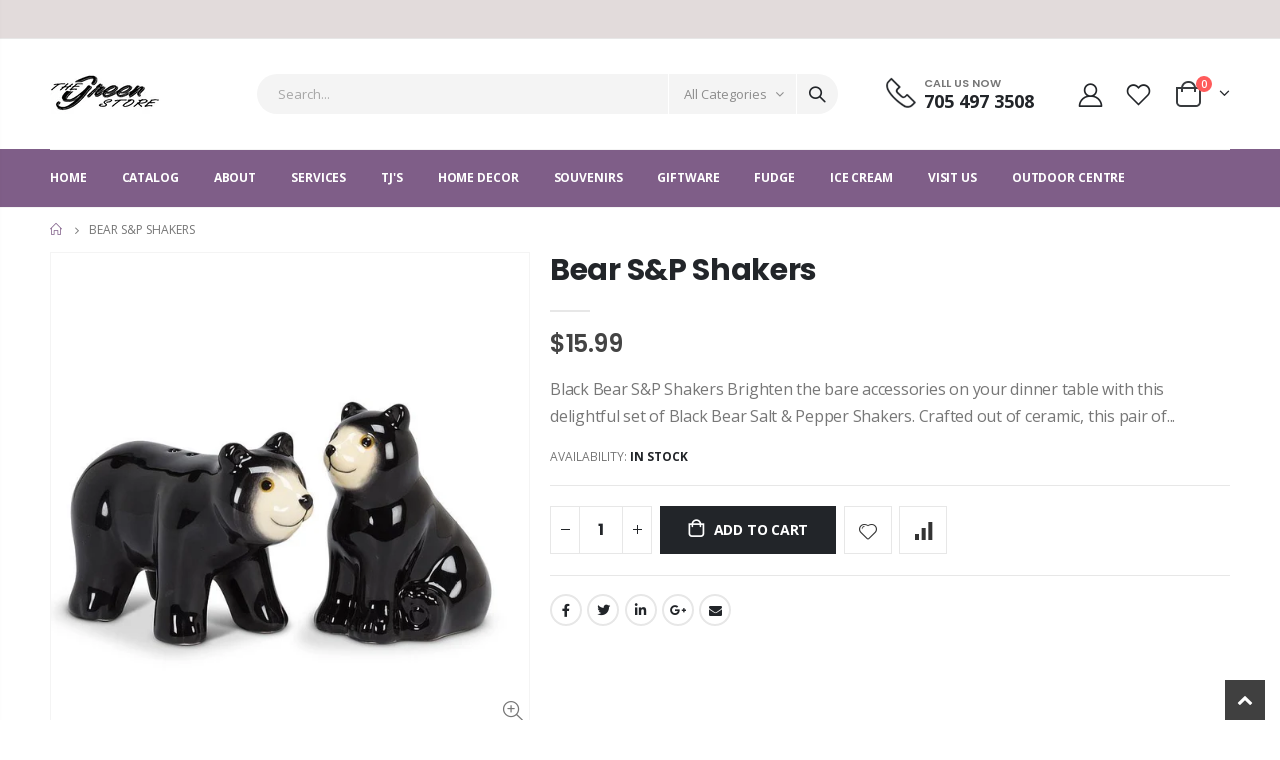

--- FILE ---
content_type: text/html; charset=utf-8
request_url: https://thegreenstore.ca/products/bear-s-p-shakers
body_size: 29101
content:
<!doctype html>
<!--[if IE 8]><html class="no-js lt-ie9" lang="en"> <![endif]-->
<!--[if IE 9 ]><html class="ie9 no-js"> <![endif]-->
<!--[if (gt IE 9)|!(IE)]><!--> <html class="no-js"> <!--<![endif]-->
<head>
  <!-- Basic page needs ================================================== -->
  <meta charset="utf-8">
  <meta http-equiv="Content-Type" content="text/html; charset=utf-8">
  <meta name="google-site-verification" content="C-CB6nadW27IjLE4TO07Wwq3_MXmLjgpm9iOqmBBvJ8" />
  
  <link rel="shortcut icon" href="//thegreenstore.ca/cdn/shop/t/4/assets/favicon.ico?v=90675982084794853291607733531" type="image/png" /><title>Bear S&amp;P Shakers - The Green Store -  North Bay</title><meta name="description" content="Black Bear S&amp;amp;P Shakers Brighten the bare accessories on your dinner table with this delightful set of Black Bear Salt &amp;amp; Pepper Shakers. Crafted out of ceramic, this pair of adorable bears – Â one sitting, one walking – is just what you need to spice up your meals and your kitchen decor. Other animal-shaped salt" /><!-- Helpers ================================================== --><!-- /snippets/social-meta-tags.liquid -->


  <meta property="og:type" content="product">
  <meta property="og:title" content="Bear S&amp;P Shakers">
  
  <meta property="og:image" content="http://thegreenstore.ca/cdn/shop/products/27-BEARHUG-SP_grande.jpg?v=1676658429">
  <meta property="og:image:secure_url" content="https://thegreenstore.ca/cdn/shop/products/27-BEARHUG-SP_grande.jpg?v=1676658429">
  
  <meta property="og:price:amount" content="15.99">
  <meta property="og:price:currency" content="CAD">


  <meta property="og:description" content="Black Bear S&amp;amp;P Shakers Brighten the bare accessories on your dinner table with this delightful set of Black Bear Salt &amp;amp; Pepper Shakers. Crafted out of ceramic, this pair of adorable bears – Â one sitting, one walking – is just what you need to spice up your meals and your kitchen decor. Other animal-shaped salt">

  <meta property="og:url" content="https://thegreenstore.ca/products/bear-s-p-shakers">
  <meta property="og:site_name" content="The Green Store -  North Bay">





<meta name="twitter:card" content="summary">

  <meta name="twitter:title" content="Bear S&P Shakers">
  <meta name="twitter:description" content="Black Bear S&amp;amp;P Shakers
Brighten the bare accessories on your dinner table with this delightful set of Black Bear Salt &amp;amp; Pepper Shakers. Crafted out of ceramic, this pair of adorable bears – Â one sitting, one walking – is just what you need to spice up your meals and your kitchen decor. Other animal-shaped salt &amp;amp; pepper shaker sets also available.">
  <meta name="twitter:image" content="https://thegreenstore.ca/cdn/shop/products/27-BEARHUG-SP_medium.jpg?v=1676658429">
  <meta name="twitter:image:width" content="240">
  <meta name="twitter:image:height" content="240">

<link rel="canonical" href="https://thegreenstore.ca/products/bear-s-p-shakers" /><meta name="viewport" content="width=device-width, initial-scale=1, minimum-scale=1, maximum-scale=1" /><meta name="theme-color" content="" />
  <!-- CSS ==================================================+ -->
  <link href="//thegreenstore.ca/cdn/shop/t/4/assets/plugins.css?v=58826214593735965551607733608" rel="stylesheet" type="text/css" media="all" />
  <link href="//thegreenstore.ca/cdn/shop/t/4/assets/ultramegamenu.css?v=106457412661771523601607733628" rel="stylesheet" type="text/css" media="all" />
  <link href="//thegreenstore.ca/cdn/shop/t/4/assets/styles.scss.css?v=145891114159619664951703695022" rel="stylesheet" type="text/css" media="all" />
<link href="//thegreenstore.ca/cdn/shop/t/4/assets/header-type2.scss.css?v=3763022238656873371607733678" rel="stylesheet" type="text/css" media="all" />
<link href="//thegreenstore.ca/cdn/shop/t/4/assets/product.scss.css?v=147633488649199396661607735865" rel="stylesheet" type="text/css" media="all" />
  <link href="//thegreenstore.ca/cdn/shop/t/4/assets/jquery.fancybox.css?v=89610375720255671161607733586" rel="stylesheet" type="text/css" media="all" />
<link href="//thegreenstore.ca/cdn/shop/t/4/assets/product-list.scss.css?v=19308732654439609701607738274" rel="stylesheet" type="text/css" media="all" />
  <link href="//thegreenstore.ca/cdn/shop/t/4/assets/responsive.scss.css?v=147176825461832303521607733678" rel="stylesheet" type="text/css" media="all" />
  <link href="//thegreenstore.ca/cdn/shop/t/4/assets/color-config.scss.css?v=106646299928723203941703695022" rel="stylesheet" type="text/css" media="all" />
<!-- Header hook for plugins ================================================== -->
  <script>window.performance && window.performance.mark && window.performance.mark('shopify.content_for_header.start');</script><meta name="facebook-domain-verification" content="jl23ujpgownb48qfyywo4pkoqnx6hh">
<meta id="shopify-digital-wallet" name="shopify-digital-wallet" content="/25550389344/digital_wallets/dialog">
<meta name="shopify-checkout-api-token" content="bdb78c235de581f2319bf2fd9e23840c">
<link rel="alternate" type="application/json+oembed" href="https://thegreenstore.ca/products/bear-s-p-shakers.oembed">
<script async="async" src="/checkouts/internal/preloads.js?locale=en-CA"></script>
<link rel="preconnect" href="https://shop.app" crossorigin="anonymous">
<script async="async" src="https://shop.app/checkouts/internal/preloads.js?locale=en-CA&shop_id=25550389344" crossorigin="anonymous"></script>
<script id="apple-pay-shop-capabilities" type="application/json">{"shopId":25550389344,"countryCode":"CA","currencyCode":"CAD","merchantCapabilities":["supports3DS"],"merchantId":"gid:\/\/shopify\/Shop\/25550389344","merchantName":"The Green Store -  North Bay","requiredBillingContactFields":["postalAddress","email"],"requiredShippingContactFields":["postalAddress","email"],"shippingType":"shipping","supportedNetworks":["visa","masterCard","amex","discover","interac","jcb"],"total":{"type":"pending","label":"The Green Store -  North Bay","amount":"1.00"},"shopifyPaymentsEnabled":true,"supportsSubscriptions":true}</script>
<script id="shopify-features" type="application/json">{"accessToken":"bdb78c235de581f2319bf2fd9e23840c","betas":["rich-media-storefront-analytics"],"domain":"thegreenstore.ca","predictiveSearch":true,"shopId":25550389344,"locale":"en"}</script>
<script>var Shopify = Shopify || {};
Shopify.shop = "the-green-store-north-bay.myshopify.com";
Shopify.locale = "en";
Shopify.currency = {"active":"CAD","rate":"1.0"};
Shopify.country = "CA";
Shopify.theme = {"name":"Porto3.7","id":83640680544,"schema_name":"Porto","schema_version":"3.7","theme_store_id":null,"role":"main"};
Shopify.theme.handle = "null";
Shopify.theme.style = {"id":null,"handle":null};
Shopify.cdnHost = "thegreenstore.ca/cdn";
Shopify.routes = Shopify.routes || {};
Shopify.routes.root = "/";</script>
<script type="module">!function(o){(o.Shopify=o.Shopify||{}).modules=!0}(window);</script>
<script>!function(o){function n(){var o=[];function n(){o.push(Array.prototype.slice.apply(arguments))}return n.q=o,n}var t=o.Shopify=o.Shopify||{};t.loadFeatures=n(),t.autoloadFeatures=n()}(window);</script>
<script>
  window.ShopifyPay = window.ShopifyPay || {};
  window.ShopifyPay.apiHost = "shop.app\/pay";
  window.ShopifyPay.redirectState = null;
</script>
<script id="shop-js-analytics" type="application/json">{"pageType":"product"}</script>
<script defer="defer" async type="module" src="//thegreenstore.ca/cdn/shopifycloud/shop-js/modules/v2/client.init-shop-cart-sync_COMZFrEa.en.esm.js"></script>
<script defer="defer" async type="module" src="//thegreenstore.ca/cdn/shopifycloud/shop-js/modules/v2/chunk.common_CdXrxk3f.esm.js"></script>
<script type="module">
  await import("//thegreenstore.ca/cdn/shopifycloud/shop-js/modules/v2/client.init-shop-cart-sync_COMZFrEa.en.esm.js");
await import("//thegreenstore.ca/cdn/shopifycloud/shop-js/modules/v2/chunk.common_CdXrxk3f.esm.js");

  window.Shopify.SignInWithShop?.initShopCartSync?.({"fedCMEnabled":true,"windoidEnabled":true});

</script>
<script>
  window.Shopify = window.Shopify || {};
  if (!window.Shopify.featureAssets) window.Shopify.featureAssets = {};
  window.Shopify.featureAssets['shop-js'] = {"shop-cart-sync":["modules/v2/client.shop-cart-sync_CRSPkpKa.en.esm.js","modules/v2/chunk.common_CdXrxk3f.esm.js"],"init-fed-cm":["modules/v2/client.init-fed-cm_DO1JVZ96.en.esm.js","modules/v2/chunk.common_CdXrxk3f.esm.js"],"init-windoid":["modules/v2/client.init-windoid_hXardXh0.en.esm.js","modules/v2/chunk.common_CdXrxk3f.esm.js"],"init-shop-email-lookup-coordinator":["modules/v2/client.init-shop-email-lookup-coordinator_jpxQlUsx.en.esm.js","modules/v2/chunk.common_CdXrxk3f.esm.js"],"shop-toast-manager":["modules/v2/client.shop-toast-manager_C-K0q6-t.en.esm.js","modules/v2/chunk.common_CdXrxk3f.esm.js"],"shop-button":["modules/v2/client.shop-button_B6dBoDg5.en.esm.js","modules/v2/chunk.common_CdXrxk3f.esm.js"],"shop-login-button":["modules/v2/client.shop-login-button_BHRMsoBb.en.esm.js","modules/v2/chunk.common_CdXrxk3f.esm.js","modules/v2/chunk.modal_C89cmTvN.esm.js"],"shop-cash-offers":["modules/v2/client.shop-cash-offers_p6Pw3nax.en.esm.js","modules/v2/chunk.common_CdXrxk3f.esm.js","modules/v2/chunk.modal_C89cmTvN.esm.js"],"avatar":["modules/v2/client.avatar_BTnouDA3.en.esm.js"],"init-shop-cart-sync":["modules/v2/client.init-shop-cart-sync_COMZFrEa.en.esm.js","modules/v2/chunk.common_CdXrxk3f.esm.js"],"init-shop-for-new-customer-accounts":["modules/v2/client.init-shop-for-new-customer-accounts_BNQiNx4m.en.esm.js","modules/v2/client.shop-login-button_BHRMsoBb.en.esm.js","modules/v2/chunk.common_CdXrxk3f.esm.js","modules/v2/chunk.modal_C89cmTvN.esm.js"],"pay-button":["modules/v2/client.pay-button_CRuQ9trT.en.esm.js","modules/v2/chunk.common_CdXrxk3f.esm.js"],"init-customer-accounts-sign-up":["modules/v2/client.init-customer-accounts-sign-up_Q1yheB3t.en.esm.js","modules/v2/client.shop-login-button_BHRMsoBb.en.esm.js","modules/v2/chunk.common_CdXrxk3f.esm.js","modules/v2/chunk.modal_C89cmTvN.esm.js"],"checkout-modal":["modules/v2/client.checkout-modal_DtXVhFgQ.en.esm.js","modules/v2/chunk.common_CdXrxk3f.esm.js","modules/v2/chunk.modal_C89cmTvN.esm.js"],"init-customer-accounts":["modules/v2/client.init-customer-accounts_B5rMd0lj.en.esm.js","modules/v2/client.shop-login-button_BHRMsoBb.en.esm.js","modules/v2/chunk.common_CdXrxk3f.esm.js","modules/v2/chunk.modal_C89cmTvN.esm.js"],"lead-capture":["modules/v2/client.lead-capture_CmGCXBh3.en.esm.js","modules/v2/chunk.common_CdXrxk3f.esm.js","modules/v2/chunk.modal_C89cmTvN.esm.js"],"shop-follow-button":["modules/v2/client.shop-follow-button_CV5C02lv.en.esm.js","modules/v2/chunk.common_CdXrxk3f.esm.js","modules/v2/chunk.modal_C89cmTvN.esm.js"],"shop-login":["modules/v2/client.shop-login_Bz_Zm_XZ.en.esm.js","modules/v2/chunk.common_CdXrxk3f.esm.js","modules/v2/chunk.modal_C89cmTvN.esm.js"],"payment-terms":["modules/v2/client.payment-terms_D7XnU2ez.en.esm.js","modules/v2/chunk.common_CdXrxk3f.esm.js","modules/v2/chunk.modal_C89cmTvN.esm.js"]};
</script>
<script id="__st">var __st={"a":25550389344,"offset":-18000,"reqid":"c5e2c833-b29f-4a55-a540-51a788980f12-1763207330","pageurl":"thegreenstore.ca\/products\/bear-s-p-shakers","u":"9065d883b87b","p":"product","rtyp":"product","rid":6647476322400};</script>
<script>window.ShopifyPaypalV4VisibilityTracking = true;</script>
<script id="captcha-bootstrap">!function(){'use strict';const t='contact',e='account',n='new_comment',o=[[t,t],['blogs',n],['comments',n],[t,'customer']],c=[[e,'customer_login'],[e,'guest_login'],[e,'recover_customer_password'],[e,'create_customer']],r=t=>t.map((([t,e])=>`form[action*='/${t}']:not([data-nocaptcha='true']) input[name='form_type'][value='${e}']`)).join(','),a=t=>()=>t?[...document.querySelectorAll(t)].map((t=>t.form)):[];function s(){const t=[...o],e=r(t);return a(e)}const i='password',u='form_key',d=['recaptcha-v3-token','g-recaptcha-response','h-captcha-response',i],f=()=>{try{return window.sessionStorage}catch{return}},m='__shopify_v',_=t=>t.elements[u];function p(t,e,n=!1){try{const o=window.sessionStorage,c=JSON.parse(o.getItem(e)),{data:r}=function(t){const{data:e,action:n}=t;return t[m]||n?{data:e,action:n}:{data:t,action:n}}(c);for(const[e,n]of Object.entries(r))t.elements[e]&&(t.elements[e].value=n);n&&o.removeItem(e)}catch(o){console.error('form repopulation failed',{error:o})}}const l='form_type',E='cptcha';function T(t){t.dataset[E]=!0}const w=window,h=w.document,L='Shopify',v='ce_forms',y='captcha';let A=!1;((t,e)=>{const n=(g='f06e6c50-85a8-45c8-87d0-21a2b65856fe',I='https://cdn.shopify.com/shopifycloud/storefront-forms-hcaptcha/ce_storefront_forms_captcha_hcaptcha.v1.5.2.iife.js',D={infoText:'Protected by hCaptcha',privacyText:'Privacy',termsText:'Terms'},(t,e,n)=>{const o=w[L][v],c=o.bindForm;if(c)return c(t,g,e,D).then(n);var r;o.q.push([[t,g,e,D],n]),r=I,A||(h.body.append(Object.assign(h.createElement('script'),{id:'captcha-provider',async:!0,src:r})),A=!0)});var g,I,D;w[L]=w[L]||{},w[L][v]=w[L][v]||{},w[L][v].q=[],w[L][y]=w[L][y]||{},w[L][y].protect=function(t,e){n(t,void 0,e),T(t)},Object.freeze(w[L][y]),function(t,e,n,w,h,L){const[v,y,A,g]=function(t,e,n){const i=e?o:[],u=t?c:[],d=[...i,...u],f=r(d),m=r(i),_=r(d.filter((([t,e])=>n.includes(e))));return[a(f),a(m),a(_),s()]}(w,h,L),I=t=>{const e=t.target;return e instanceof HTMLFormElement?e:e&&e.form},D=t=>v().includes(t);t.addEventListener('submit',(t=>{const e=I(t);if(!e)return;const n=D(e)&&!e.dataset.hcaptchaBound&&!e.dataset.recaptchaBound,o=_(e),c=g().includes(e)&&(!o||!o.value);(n||c)&&t.preventDefault(),c&&!n&&(function(t){try{if(!f())return;!function(t){const e=f();if(!e)return;const n=_(t);if(!n)return;const o=n.value;o&&e.removeItem(o)}(t);const e=Array.from(Array(32),(()=>Math.random().toString(36)[2])).join('');!function(t,e){_(t)||t.append(Object.assign(document.createElement('input'),{type:'hidden',name:u})),t.elements[u].value=e}(t,e),function(t,e){const n=f();if(!n)return;const o=[...t.querySelectorAll(`input[type='${i}']`)].map((({name:t})=>t)),c=[...d,...o],r={};for(const[a,s]of new FormData(t).entries())c.includes(a)||(r[a]=s);n.setItem(e,JSON.stringify({[m]:1,action:t.action,data:r}))}(t,e)}catch(e){console.error('failed to persist form',e)}}(e),e.submit())}));const S=(t,e)=>{t&&!t.dataset[E]&&(n(t,e.some((e=>e===t))),T(t))};for(const o of['focusin','change'])t.addEventListener(o,(t=>{const e=I(t);D(e)&&S(e,y())}));const B=e.get('form_key'),M=e.get(l),P=B&&M;t.addEventListener('DOMContentLoaded',(()=>{const t=y();if(P)for(const e of t)e.elements[l].value===M&&p(e,B);[...new Set([...A(),...v().filter((t=>'true'===t.dataset.shopifyCaptcha))])].forEach((e=>S(e,t)))}))}(h,new URLSearchParams(w.location.search),n,t,e,['guest_login'])})(!0,!0)}();</script>
<script integrity="sha256-52AcMU7V7pcBOXWImdc/TAGTFKeNjmkeM1Pvks/DTgc=" data-source-attribution="shopify.loadfeatures" defer="defer" src="//thegreenstore.ca/cdn/shopifycloud/storefront/assets/storefront/load_feature-81c60534.js" crossorigin="anonymous"></script>
<script crossorigin="anonymous" defer="defer" src="//thegreenstore.ca/cdn/shopifycloud/storefront/assets/shopify_pay/storefront-65b4c6d7.js?v=20250812"></script>
<script data-source-attribution="shopify.dynamic_checkout.dynamic.init">var Shopify=Shopify||{};Shopify.PaymentButton=Shopify.PaymentButton||{isStorefrontPortableWallets:!0,init:function(){window.Shopify.PaymentButton.init=function(){};var t=document.createElement("script");t.src="https://thegreenstore.ca/cdn/shopifycloud/portable-wallets/latest/portable-wallets.en.js",t.type="module",document.head.appendChild(t)}};
</script>
<script data-source-attribution="shopify.dynamic_checkout.buyer_consent">
  function portableWalletsHideBuyerConsent(e){var t=document.getElementById("shopify-buyer-consent"),n=document.getElementById("shopify-subscription-policy-button");t&&n&&(t.classList.add("hidden"),t.setAttribute("aria-hidden","true"),n.removeEventListener("click",e))}function portableWalletsShowBuyerConsent(e){var t=document.getElementById("shopify-buyer-consent"),n=document.getElementById("shopify-subscription-policy-button");t&&n&&(t.classList.remove("hidden"),t.removeAttribute("aria-hidden"),n.addEventListener("click",e))}window.Shopify?.PaymentButton&&(window.Shopify.PaymentButton.hideBuyerConsent=portableWalletsHideBuyerConsent,window.Shopify.PaymentButton.showBuyerConsent=portableWalletsShowBuyerConsent);
</script>
<script data-source-attribution="shopify.dynamic_checkout.cart.bootstrap">document.addEventListener("DOMContentLoaded",(function(){function t(){return document.querySelector("shopify-accelerated-checkout-cart, shopify-accelerated-checkout")}if(t())Shopify.PaymentButton.init();else{new MutationObserver((function(e,n){t()&&(Shopify.PaymentButton.init(),n.disconnect())})).observe(document.body,{childList:!0,subtree:!0})}}));
</script>
<script id='scb4127' type='text/javascript' async='' src='https://thegreenstore.ca/cdn/shopifycloud/privacy-banner/storefront-banner.js'></script><link id="shopify-accelerated-checkout-styles" rel="stylesheet" media="screen" href="https://thegreenstore.ca/cdn/shopifycloud/portable-wallets/latest/accelerated-checkout-backwards-compat.css" crossorigin="anonymous">
<style id="shopify-accelerated-checkout-cart">
        #shopify-buyer-consent {
  margin-top: 1em;
  display: inline-block;
  width: 100%;
}

#shopify-buyer-consent.hidden {
  display: none;
}

#shopify-subscription-policy-button {
  background: none;
  border: none;
  padding: 0;
  text-decoration: underline;
  font-size: inherit;
  cursor: pointer;
}

#shopify-subscription-policy-button::before {
  box-shadow: none;
}

      </style>

<script>window.performance && window.performance.mark && window.performance.mark('shopify.content_for_header.end');</script>
<!-- /snippets/oldIE-js.liquid -->


<!--[if lt IE 9]>
<script src="//cdnjs.cloudflare.com/ajax/libs/html5shiv/3.7.2/html5shiv.min.js" type="text/javascript"></script>
<script src="//thegreenstore.ca/cdn/shop/t/4/assets/respond.min.js?v=52248677837542619231607733616" type="text/javascript"></script>
<link href="//thegreenstore.ca/cdn/shop/t/4/assets/respond-proxy.html" id="respond-proxy" rel="respond-proxy" />
<link href="//thegreenstore.ca/search?q=ab41751be4b6ecb6c7715b2a26f2c5d9" id="respond-redirect" rel="respond-redirect" />
<script src="//thegreenstore.ca/search?q=ab41751be4b6ecb6c7715b2a26f2c5d9" type="text/javascript"></script>
<![endif]-->

<script src="//thegreenstore.ca/cdn/shop/t/4/assets/vendor.js?v=114975771365441350721607733629" type="text/javascript"></script>
<!-- Import custom fonts ====================================================== --><link href="//fonts.googleapis.com/css?family=Poppins:200italic,300italic,400italic,600italic,700italic,800italic,700,200,300,600,800,400&amp;subset=cyrillic-ext,greek-ext,latin,latin-ext,cyrillic,greek,vietnamese" rel='stylesheet' type='text/css'><script type="text/javascript">
    var productsObj = {};
    var swatch_color_type = 1;
    var product_swatch_size = 'size-medium';
    var product_swatch_setting = '2';
    var asset_url = '//thegreenstore.ca/cdn/shop/t/4/assets//?563';
    var money_format = '<span class="money">${{amount}}</span>';
    var multi_language = true;
  </script> 
  <script src="//thegreenstore.ca/cdn/shop/t/4/assets/lang2.js?v=12969877377958745391607733588" type="text/javascript"></script>
<script>
  var translator = {
    current_lang : jQuery.cookie("language"),
    init: function() {
      translator.updateStyling();
      translator.updateLangSwitcher();
    },
    updateStyling: function() {
        var style;
        if (translator.isLang2()) {
          style = "<style>*[data-translate] {visibility:hidden} .lang1 {display:none}</style>";
        } else {
          style = "<style>*[data-translate] {visibility:visible} .lang2 {display:none}</style>";
        }
        jQuery('head').append(style);
    },
    updateLangSwitcher: function() {
      if (translator.isLang2()) {
        jQuery(".current-language span").removeClass('active');
        jQuery(".current-language span[class=lang-2]").addClass("active");
      }
    },
    getTextToTranslate: function(selector) {
      var result = window.lang2;
      var params;
      if (selector.indexOf("|") > 0) {
        var devideList = selector.split("|");
        selector = devideList[0];
        params = devideList[1].split(",");
      }

      var selectorArr = selector.split('.');
      if (selectorArr) {
        for (var i = 0; i < selectorArr.length; i++) {
            result = result[selectorArr[i]];
        }
      } else {
        result = result[selector];
      }
      if (result && result.one && result.other) {
        var countEqual1 = true;
        for (var i = 0; i < params.length; i++) {
          if (params[i].indexOf("count") >= 0) {
            variables = params[i].split(":");
            if (variables.length>1) {
              var count = variables[1];
              if (count > 1) {
                countEqual1 = false;
              }
            }
          }
        }
        if (countEqual1) {
          result = result.one;
        } else {
          result = result.other;
        }
      }
      
      if (params && params.length>0) {
        result = result.replace(/{{\s*/g, "{{");
        result = result.replace(/\s*}}/g, "}}");
        for (var i = 0; i < params.length; i++) {
          variables = params[i].split(":");
          if (variables.length>1) {
            result = result.replace("{{"+variables[0]+"}}", variables[1]);
          }
        }
      }
      

      return result;
    },
    isLang2: function() {
      return translator.current_lang && translator.current_lang == 2;
    },
    doTranslate: function(blockSelector) {
      if (translator.isLang2()) {
        jQuery(blockSelector + " [data-translate]").each(function(e) {
          var item = jQuery(this);
          var selector = item.attr("data-translate");
          var text = translator.getTextToTranslate(selector);
          if (item.attr("translate-item")) {
            var attribute = item.attr("translate-item");
            if (attribute == 'blog-date-author') {
              item.html(text);
            } else if (attribute!="") {
              item.attr(attribute,text);
            }
          } else if (item.is("input")) {
            if(item.is("input[type=search]")){
              item.attr("placeholder", text);
            }else{
              item.val(text);
            }
            
          } else {
            item.text(text);
          }
          item.css("visibility","visible");
        });
      }
    }
  };
  translator.init();
  jQuery(document).ready(function() {
    jQuery('.select-language a').on('click', function(){
      var value = jQuery(this).data('lang');
      jQuery.cookie('language', value, {expires:10, path:'/'});
      location.reload();
    });
    translator.doTranslate("body");
  });
</script>
  <style>
    h2,h3,h4 { 
    font-weight: 700;
}
h1, h2, h3, h4, h5, h6 {
    color: #222529; 
}
h2 { 
margin: 0 0 32px 0;
}
h3 { 
margin: 0 0 20px 0;
line-height: 32px;
}
h4, h5 { 
margin: 0 0 14px 0;
}
h5 {
    font-family: Open Sans,sans-serif;
}
body {
    line-height: 24px;
}
p {  
    line-height: 24px;
}
b, strong {
    font-weight: 700;
}
ul li {line-height: 24px;}
.ls-n-20 {
    letter-spacing: -.02em;
}
.ls-80 {
    letter-spacing: .08em;
}
.ls-150 {
    letter-spacing: .15em !important;
}
.m-l-xs {
    margin-left: 5px!important;
}
.align-right {
    text-align: right;
}
.align-left {
    text-align: left;
} 
html .heading-light, html .lnk-light, html .text-color-light {
    color: #ffffff;
}
html .heading-dark, html .lnk-dark, html .text-color-dark {
    color: #222529;
}
html .heading-secondary, html .lnk-secondary, html .text-color-secondary {
    color: #ff7272;
}
html .background-color-secondary {
    background-color: #ff7272;
}
.f-left, .pull-left {
    float: left;
}
.d-inline-block {
    display: inline-block;
} 
sup {
    font-size: 70%;
    top: -.3em;
}
.btn {
    font-family: Poppins;
    letter-spacing: .01em;
    font-weight: 700;
    border-radius: 0;
    line-height: 1.42857;
}
.btn-lg { 
    line-height: 1.3333;
}
html .btn-dark {
    color: #fff;
    background-color: #222529;
    border-color: #222529 #222529 #0b0c0e;
}  
.btn-modern {
    font-family: Poppins;
    font-weight: 700;
    letter-spacing: .01em;
    padding: 1em 1.6em;
    font-size: .75rem;
}
.btn-flat {
    padding: 0 !important;
    background: none !important;
    border: none !important;
    border-bottom: 1px solid transparent !important;
    box-shadow: none !important;
    text-transform: uppercase;
    font-size: 12px;
}
html .btn-quaternary {
    color: #fff;
    background-color: #0e0f11;
    border-color: #0e0f11 #0e0f11 #000;
}
.btn-modern.btn-lg {
    font-size: 1em;
    padding: 1rem 2.25rem;
    padding-left: 2.8em;
    padding-right: 2.8em;
}
.btn-modern.btn-xl {
    font-size: 1.1428em;
    padding: 1.25em 3em;
}
.btn-md:not(.btn-modern) {
    font-size: .8571em;
    font-weight: 700;
    padding: .533rem .933rem;
}
.porto-ultimate-content-box .vc_btn3{
    font-size: 1.4em;
}
.custom-font4, .slideshow h2.vc_custom_heading {
    font-family: 'Segoe Script','Savoye LET';
}
html .btn-secondary {
    color: #fff;
    background-color: #ff7272;
    border-color: #ff7272 #ff7272 #ff3f3f;
}
html .btn-secondary:hover, html .btn-secondary:focus, html .btn-secondary:active {
    color: #fff;
    background-color: #ff9696;
    border-color: #ffa6a6 #ffa6a6 #ff7272;
}
.col-auto {
    -ms-flex: 0 0 auto;
    flex: 0 0 auto;
    max-width: none;
}
.coupon-sale-text b {
    display: inline-block;
    font-size: 1.6em;
    font-weight: 700;
    padding: 5px 8px;
    background-color: #ff7272;
    color: #fff;
}
.header-container.type2:not(.sticky-header) {
    border-bottom: 1px solid #f4f4f4;
}  
.header-container.type2 .top-links-container { 
    letter-spacing: .025em;
    font-size: .7857em;
}
.header-container.type2 .top-links-container .custom-text {
    font-size: inherit;
}
.header-container.type2 .top-links-container .top-links-inner {
    border-bottom: none;
}
.header-container.type2 .top-links-area .links li {
    padding: 6px 12px;
}
.header-container.type2 .header-middle {
    border-top: 1px solid #e7e7e7;
}
.header-container.type2 .top-links-container .separator {
background: rgba(0,0,0,.04);
margin: 0 .875rem;
}
.header-container.type2 .top-links-container .language-wrapper {
    margin-right: 0;
}
.header-wrapper .top-navigation li.level0 a.level-top i.category-icon {display: none;} 
.header-container.type2 .main-top-nav { 
    padding-top: 1px;
    padding-bottom: 3px;
    border-top: 1px solid #f4f4f4;
} 
.header-container.type2 .top-navigation li.level0:hover a.level-top:after, .header-container.type2 .top-navigation li.level0.active a.level-top:after {
    position: absolute;
    content: '';
    width: calc(100% - 32px);
    height: 3px;
    background-color: #08c;
    left: 0;
    top: -2px;
}
.header-container.type2 .top-navigation li.level0 a.level-top span.level0 .cat-label {
    top: 4px; 
}
.header-container.type2 .top-navigation li.level0 a.level-top { 
    letter-spacing: -.12px;
    padding-top: 21px;
    padding-bottom: 20px;
    padding-right: 32px;
} 
.header-container.type2 .searchform .searchsubmit { 
    color: #222529; 
}
.header-container.type2 .search-by-category .input-dropdown-inner { 
    border-color: #fff; 
}
.cart-design-7 .icon-cart-header .cart-total { 
    margin-top: -5px;
}
.slideshow .item, .porto-container {
    height: 499px;
    padding: 0 !important;
}  
.content-slideshow .vc_btn3-container{
    font-size: 1.4em;
}
.coupon-sale-text sup {
    font-size: 50%;
    top: -.5em;
}
.homepage-bar {
  border: 0;
} 
.homepage-bar .row {
    margin: 0;
}
.homepage-bar [class^="col-lg-"]{
border-left: 1px solid #fff;
margin: 12px 0;
padding-top: 13px;
padding-bottom: 13px;
padding-left: 0;
padding-right: 0;
} 
.homepage-bar [class^='col-md-'] i, .homepage-bar [class^='col-lg-'] i { 
    font-size: 35px; 
    margin-right: 6px;
}
.homepage-bar .text-area h3 {
    margin: 0;
    font-size: 14px !important;
    font-weight: 700;
    line-height: 14px !important;
    margin-bottom: 3px !important;
}
.homepage-bar .text-area p {
    margin: 0;
    font-size: 13px !important;
    font-weight: 400;
    color: #777 !important;
    line-height: 17px !important;
}
.custom-support i {
    width: 80px;
    height: 80px; 
    line-height: 74px; 
}
.custom-support .content h2 { 
    font-size: 16px;
    font-weight: 700;
    line-height: 1.2em;
    text-transform: uppercase;
    margin-bottom: 3px;
}
.custom-support .content em {
    font-family: Poppins; 
    margin-bottom: 12px;
    color: #555;
    font-size: 14px; 
    font-weight: 500;
    line-height: 22px;
}
.custom-support .content p {
    color: inherit;
    font-size: 13px;
} 
.products .product-col .add_to_cart_button {
    font-weight: 600;
    font-size: .75rem;
    font-family: Poppins; 
    padding: 0 1.2em;
}
.products .product-col.product-default .rating-wrap { 
    margin: -2px auto .555rem;
}
.footer-wrapper p { 
    line-height: 24px;
    letter-spacing: .065px;
}
.footer-wrapper .footer-middle{
    padding-top: 4rem;
    padding-bottom: 1.5rem;
}
.footer-wrapper .footer-middle .footer-ribbon{
padding: 10px 20px 6px 20px;
    margin: -79px 0 25px;
} 
.products .product-col .quickview {
    font-family: Poppins;
    font-weight: 600;
}
.product-view .product-shop .actions a.link-wishlist, .product-view .product-shop .actions a.link-compare { 
    width: 43px;
    height: 43px;
    line-height: 41px;
}
.product-view .add-to-links .link-wishlist i:before {
    content: '\e889';
} 
.product-view .product-options-bottom .add-to-cart-box .button-wrapper .button-wrapper-content .btn-cart:not(:hover) {
    background: #222529;
}
.main-container .pagenav-wrap .pagination .pagination-page li a:hover{
    background: transparent;
    color: inherit;
    border-color: #ccc;
}
.main-container .pagenav-wrap .pagination .pagination-page li.active span{
 background: transparent;
    color: inherit;
}
.icon-right-dir:before {
  content: '\e81a';
}
.main-container .pagenav-wrap .pagination .pagination-page li.text a:hover {
  color: inherit;
}  
.template-blog .owl-dots{
  position: absolute;
  left: 0;
  right: 0;
  bottom: 0;
}
.main-container .login_content h2{
  text-transform: none;
} 
.top-navigation li.level0.static-dropdown .mega-columns ul.level0 li.level1.groups.item{
width: 50%;
}  
.post-carousel .grid-box .post-date { 
    left: 10px;
}
.porto-products.title-border-middle>.section-title {
    margin-bottom: .5rem;
}
.porto-products.title-border-middle .porto-products-element {
    margin-top: 0;
}
.products.list .product-col.product-default .rating-wrap {
    margin: -2px 0 .555rem;
}
.products.list .product:hover .product-inner {
    box-shadow: none;
}
.section-title {
    color: #313131;
    font-size: 1rem;  
}
.slider-title {
    font-size: 1.125rem;
    letter-spacing: -.02em;
}
.product-default .add-links .add_to_cart_button {
background-color:#f4f4f4;
border-color:#f4f4f4;
color:#6f6e6b;
padding: 0 1.2em;
}
.product-default .add-links .add_to_cart_button:before {
display: none;
}
.products .product-default:hover .add-links .add_to_cart_button:before {
display: inline-block;
}
.product-details a {
color:#222529;
}
.price {
    color: #444;
}
.box_brand {
padding: 43px 0;
border-top: solid 1px rgba(0,0,0,.06);
border-bottom: solid 1px rgba(0,0,0,.06);
}
.category-boxed-banner {
    margin-bottom: 30px;
}
.narrow-by-list dd ol li {color:#777;}
.html-sidebar h2 {
    color: #313131; 
    margin-bottom: 0.25rem;
}
.html-sidebar h5 { 
    color: #313131; 
    margin-bottom: 1rem;
    line-height: 18px;
    letter-spacing: 0;
}
.html-sidebar p {line-height: inherit;
    letter-spacing: 0;}
.widget-products .section-title {margin-bottom: 15px;}
ul.product_list_widget li .product-details .amount {color:#444;}
.footer-wrapper .footer-bottom address { 
    margin-left: 0;
    font-size: .9em;
}
.products .product:hover .product-image {
    box-shadow: none;
}
.products .product:hover .product-inner { 
    box-shadow: 0 5px 25px 0 rgba(0,0,0,.08);
}
.porto-products .products-slider .owl-carousel .owl-stage-outer { 
    padding-bottom: 10px;
}
ul.product_list_widget {
font-size: .9286em;
} 
.product-image .labels .onsale { 
    font-size: 10px; 
    padding: 5px 11px;
}
.main-container .main-breadcrumbs {
font-size: .75rem;
border: 0;
min-height: 44px;
padding: 9px 0;
}
.main-container .breadcrumbs ul li { 
    text-transform: uppercase; 
}
.footer-wrapper, .footer-wrapper p {
    font-size: 13px;
    line-height: 24px;
    letter-spacing: .065px;
}
.footer-wrapper .social-icons a {
  font-size: 15px;
width: 37px;
  height: 37px;
  line-height: 37px;
}

.footer-middle .info-footer .footer-block-title h3 {
    margin: 0 0 15px;
    font-size: 1rem;
    font-weight: 600;
    line-height: 1.4;
    letter-spacing: 0;
}
.footer-middle b {font-weight: 400;line-height: 1.4;}  
.footer-wrapper .share-links a {
    width: 40px;
    height: 40px;
    color:#fff;
    font-size: 14px;
    border-radius: 20px !important;
    border: 1px solid #313438;
    box-shadow: none;margin: 2px;
}
.footer-wrapper .newsletter-footer form { 
    flex-wrap: wrap; 
}
.footer-wrapper .newsletter-footer span.new-text {
    flex: 0 0 100%;
    margin-bottom: 1rem;
}
.footer-wrapper .newsletter-footer span.new-button {
flex: 0 0 100%;;
}
.footer-wrapper .newsletter-footer input { 
    background: #292c30;
    color: #777;
    border-radius: 24px !important;
    height: 44px;
}
.footer-wrapper .newsletter-footer button {
    height: 44px;
}
.footer-wrapper .newsletter-footer button {
border-radius: 24px !important;
}
.footer-middle .block-bottom { 
    border-color:#313438; 
}
.footer-wrapper .footer-bottom .container::before {
top: -21px;
background-color: #313438;
} 
.footer-bottom { 
    padding: 21px 0; 
}
    @media(min-width: 992px){
.header-container.type2 .search-area .search-extended {
    border: none; 
}
}
@media(max-width: 991px){
.container {
padding-left: 20px;
padding-right: 20px;
}
.content-slideshow {
    font-size: 8px;
}
.footer-middle .social-icons {margin-bottom: 15px;}
} 
@media (max-width: 575px) {
.content-slideshow {
    font-size: 7px;
}
}
  </style>
<link href="https://monorail-edge.shopifysvc.com" rel="dns-prefetch">
<script>(function(){if ("sendBeacon" in navigator && "performance" in window) {try {var session_token_from_headers = performance.getEntriesByType('navigation')[0].serverTiming.find(x => x.name == '_s').description;} catch {var session_token_from_headers = undefined;}var session_cookie_matches = document.cookie.match(/_shopify_s=([^;]*)/);var session_token_from_cookie = session_cookie_matches && session_cookie_matches.length === 2 ? session_cookie_matches[1] : "";var session_token = session_token_from_headers || session_token_from_cookie || "";function handle_abandonment_event(e) {var entries = performance.getEntries().filter(function(entry) {return /monorail-edge.shopifysvc.com/.test(entry.name);});if (!window.abandonment_tracked && entries.length === 0) {window.abandonment_tracked = true;var currentMs = Date.now();var navigation_start = performance.timing.navigationStart;var payload = {shop_id: 25550389344,url: window.location.href,navigation_start,duration: currentMs - navigation_start,session_token,page_type: "product"};window.navigator.sendBeacon("https://monorail-edge.shopifysvc.com/v1/produce", JSON.stringify({schema_id: "online_store_buyer_site_abandonment/1.1",payload: payload,metadata: {event_created_at_ms: currentMs,event_sent_at_ms: currentMs}}));}}window.addEventListener('pagehide', handle_abandonment_event);}}());</script>
<script id="web-pixels-manager-setup">(function e(e,d,r,n,o){if(void 0===o&&(o={}),!Boolean(null===(a=null===(i=window.Shopify)||void 0===i?void 0:i.analytics)||void 0===a?void 0:a.replayQueue)){var i,a;window.Shopify=window.Shopify||{};var t=window.Shopify;t.analytics=t.analytics||{};var s=t.analytics;s.replayQueue=[],s.publish=function(e,d,r){return s.replayQueue.push([e,d,r]),!0};try{self.performance.mark("wpm:start")}catch(e){}var l=function(){var e={modern:/Edge?\/(1{2}[4-9]|1[2-9]\d|[2-9]\d{2}|\d{4,})\.\d+(\.\d+|)|Firefox\/(1{2}[4-9]|1[2-9]\d|[2-9]\d{2}|\d{4,})\.\d+(\.\d+|)|Chrom(ium|e)\/(9{2}|\d{3,})\.\d+(\.\d+|)|(Maci|X1{2}).+ Version\/(15\.\d+|(1[6-9]|[2-9]\d|\d{3,})\.\d+)([,.]\d+|)( \(\w+\)|)( Mobile\/\w+|) Safari\/|Chrome.+OPR\/(9{2}|\d{3,})\.\d+\.\d+|(CPU[ +]OS|iPhone[ +]OS|CPU[ +]iPhone|CPU IPhone OS|CPU iPad OS)[ +]+(15[._]\d+|(1[6-9]|[2-9]\d|\d{3,})[._]\d+)([._]\d+|)|Android:?[ /-](13[3-9]|1[4-9]\d|[2-9]\d{2}|\d{4,})(\.\d+|)(\.\d+|)|Android.+Firefox\/(13[5-9]|1[4-9]\d|[2-9]\d{2}|\d{4,})\.\d+(\.\d+|)|Android.+Chrom(ium|e)\/(13[3-9]|1[4-9]\d|[2-9]\d{2}|\d{4,})\.\d+(\.\d+|)|SamsungBrowser\/([2-9]\d|\d{3,})\.\d+/,legacy:/Edge?\/(1[6-9]|[2-9]\d|\d{3,})\.\d+(\.\d+|)|Firefox\/(5[4-9]|[6-9]\d|\d{3,})\.\d+(\.\d+|)|Chrom(ium|e)\/(5[1-9]|[6-9]\d|\d{3,})\.\d+(\.\d+|)([\d.]+$|.*Safari\/(?![\d.]+ Edge\/[\d.]+$))|(Maci|X1{2}).+ Version\/(10\.\d+|(1[1-9]|[2-9]\d|\d{3,})\.\d+)([,.]\d+|)( \(\w+\)|)( Mobile\/\w+|) Safari\/|Chrome.+OPR\/(3[89]|[4-9]\d|\d{3,})\.\d+\.\d+|(CPU[ +]OS|iPhone[ +]OS|CPU[ +]iPhone|CPU IPhone OS|CPU iPad OS)[ +]+(10[._]\d+|(1[1-9]|[2-9]\d|\d{3,})[._]\d+)([._]\d+|)|Android:?[ /-](13[3-9]|1[4-9]\d|[2-9]\d{2}|\d{4,})(\.\d+|)(\.\d+|)|Mobile Safari.+OPR\/([89]\d|\d{3,})\.\d+\.\d+|Android.+Firefox\/(13[5-9]|1[4-9]\d|[2-9]\d{2}|\d{4,})\.\d+(\.\d+|)|Android.+Chrom(ium|e)\/(13[3-9]|1[4-9]\d|[2-9]\d{2}|\d{4,})\.\d+(\.\d+|)|Android.+(UC? ?Browser|UCWEB|U3)[ /]?(15\.([5-9]|\d{2,})|(1[6-9]|[2-9]\d|\d{3,})\.\d+)\.\d+|SamsungBrowser\/(5\.\d+|([6-9]|\d{2,})\.\d+)|Android.+MQ{2}Browser\/(14(\.(9|\d{2,})|)|(1[5-9]|[2-9]\d|\d{3,})(\.\d+|))(\.\d+|)|K[Aa][Ii]OS\/(3\.\d+|([4-9]|\d{2,})\.\d+)(\.\d+|)/},d=e.modern,r=e.legacy,n=navigator.userAgent;return n.match(d)?"modern":n.match(r)?"legacy":"unknown"}(),u="modern"===l?"modern":"legacy",c=(null!=n?n:{modern:"",legacy:""})[u],f=function(e){return[e.baseUrl,"/wpm","/b",e.hashVersion,"modern"===e.buildTarget?"m":"l",".js"].join("")}({baseUrl:d,hashVersion:r,buildTarget:u}),m=function(e){var d=e.version,r=e.bundleTarget,n=e.surface,o=e.pageUrl,i=e.monorailEndpoint;return{emit:function(e){var a=e.status,t=e.errorMsg,s=(new Date).getTime(),l=JSON.stringify({metadata:{event_sent_at_ms:s},events:[{schema_id:"web_pixels_manager_load/3.1",payload:{version:d,bundle_target:r,page_url:o,status:a,surface:n,error_msg:t},metadata:{event_created_at_ms:s}}]});if(!i)return console&&console.warn&&console.warn("[Web Pixels Manager] No Monorail endpoint provided, skipping logging."),!1;try{return self.navigator.sendBeacon.bind(self.navigator)(i,l)}catch(e){}var u=new XMLHttpRequest;try{return u.open("POST",i,!0),u.setRequestHeader("Content-Type","text/plain"),u.send(l),!0}catch(e){return console&&console.warn&&console.warn("[Web Pixels Manager] Got an unhandled error while logging to Monorail."),!1}}}}({version:r,bundleTarget:l,surface:e.surface,pageUrl:self.location.href,monorailEndpoint:e.monorailEndpoint});try{o.browserTarget=l,function(e){var d=e.src,r=e.async,n=void 0===r||r,o=e.onload,i=e.onerror,a=e.sri,t=e.scriptDataAttributes,s=void 0===t?{}:t,l=document.createElement("script"),u=document.querySelector("head"),c=document.querySelector("body");if(l.async=n,l.src=d,a&&(l.integrity=a,l.crossOrigin="anonymous"),s)for(var f in s)if(Object.prototype.hasOwnProperty.call(s,f))try{l.dataset[f]=s[f]}catch(e){}if(o&&l.addEventListener("load",o),i&&l.addEventListener("error",i),u)u.appendChild(l);else{if(!c)throw new Error("Did not find a head or body element to append the script");c.appendChild(l)}}({src:f,async:!0,onload:function(){if(!function(){var e,d;return Boolean(null===(d=null===(e=window.Shopify)||void 0===e?void 0:e.analytics)||void 0===d?void 0:d.initialized)}()){var d=window.webPixelsManager.init(e)||void 0;if(d){var r=window.Shopify.analytics;r.replayQueue.forEach((function(e){var r=e[0],n=e[1],o=e[2];d.publishCustomEvent(r,n,o)})),r.replayQueue=[],r.publish=d.publishCustomEvent,r.visitor=d.visitor,r.initialized=!0}}},onerror:function(){return m.emit({status:"failed",errorMsg:"".concat(f," has failed to load")})},sri:function(e){var d=/^sha384-[A-Za-z0-9+/=]+$/;return"string"==typeof e&&d.test(e)}(c)?c:"",scriptDataAttributes:o}),m.emit({status:"loading"})}catch(e){m.emit({status:"failed",errorMsg:(null==e?void 0:e.message)||"Unknown error"})}}})({shopId: 25550389344,storefrontBaseUrl: "https://thegreenstore.ca",extensionsBaseUrl: "https://extensions.shopifycdn.com/cdn/shopifycloud/web-pixels-manager",monorailEndpoint: "https://monorail-edge.shopifysvc.com/unstable/produce_batch",surface: "storefront-renderer",enabledBetaFlags: ["2dca8a86"],webPixelsConfigList: [{"id":"62357600","configuration":"{\"pixel_id\":\"762405565647241\",\"pixel_type\":\"facebook_pixel\",\"metaapp_system_user_token\":\"-\"}","eventPayloadVersion":"v1","runtimeContext":"OPEN","scriptVersion":"ca16bc87fe92b6042fbaa3acc2fbdaa6","type":"APP","apiClientId":2329312,"privacyPurposes":["ANALYTICS","MARKETING","SALE_OF_DATA"],"dataSharingAdjustments":{"protectedCustomerApprovalScopes":["read_customer_address","read_customer_email","read_customer_name","read_customer_personal_data","read_customer_phone"]}},{"id":"shopify-app-pixel","configuration":"{}","eventPayloadVersion":"v1","runtimeContext":"STRICT","scriptVersion":"0450","apiClientId":"shopify-pixel","type":"APP","privacyPurposes":["ANALYTICS","MARKETING"]},{"id":"shopify-custom-pixel","eventPayloadVersion":"v1","runtimeContext":"LAX","scriptVersion":"0450","apiClientId":"shopify-pixel","type":"CUSTOM","privacyPurposes":["ANALYTICS","MARKETING"]}],isMerchantRequest: false,initData: {"shop":{"name":"The Green Store -  North Bay","paymentSettings":{"currencyCode":"CAD"},"myshopifyDomain":"the-green-store-north-bay.myshopify.com","countryCode":"CA","storefrontUrl":"https:\/\/thegreenstore.ca"},"customer":null,"cart":null,"checkout":null,"productVariants":[{"price":{"amount":15.99,"currencyCode":"CAD"},"product":{"title":"Bear S\u0026P Shakers","vendor":"Abbott","id":"6647476322400","untranslatedTitle":"Bear S\u0026P Shakers","url":"\/products\/bear-s-p-shakers","type":"Retail"},"id":"39609980518496","image":{"src":"\/\/thegreenstore.ca\/cdn\/shop\/products\/27-BEARHUG-SP.jpg?v=1676658429"},"sku":"","title":"Default Title","untranslatedTitle":"Default Title"}],"purchasingCompany":null},},"https://thegreenstore.ca/cdn","ae1676cfwd2530674p4253c800m34e853cb",{"modern":"","legacy":""},{"shopId":"25550389344","storefrontBaseUrl":"https:\/\/thegreenstore.ca","extensionBaseUrl":"https:\/\/extensions.shopifycdn.com\/cdn\/shopifycloud\/web-pixels-manager","surface":"storefront-renderer","enabledBetaFlags":"[\"2dca8a86\"]","isMerchantRequest":"false","hashVersion":"ae1676cfwd2530674p4253c800m34e853cb","publish":"custom","events":"[[\"page_viewed\",{}],[\"product_viewed\",{\"productVariant\":{\"price\":{\"amount\":15.99,\"currencyCode\":\"CAD\"},\"product\":{\"title\":\"Bear S\u0026P Shakers\",\"vendor\":\"Abbott\",\"id\":\"6647476322400\",\"untranslatedTitle\":\"Bear S\u0026P Shakers\",\"url\":\"\/products\/bear-s-p-shakers\",\"type\":\"Retail\"},\"id\":\"39609980518496\",\"image\":{\"src\":\"\/\/thegreenstore.ca\/cdn\/shop\/products\/27-BEARHUG-SP.jpg?v=1676658429\"},\"sku\":\"\",\"title\":\"Default Title\",\"untranslatedTitle\":\"Default Title\"}}]]"});</script><script>
  window.ShopifyAnalytics = window.ShopifyAnalytics || {};
  window.ShopifyAnalytics.meta = window.ShopifyAnalytics.meta || {};
  window.ShopifyAnalytics.meta.currency = 'CAD';
  var meta = {"product":{"id":6647476322400,"gid":"gid:\/\/shopify\/Product\/6647476322400","vendor":"Abbott","type":"Retail","variants":[{"id":39609980518496,"price":1599,"name":"Bear S\u0026P Shakers","public_title":null,"sku":""}],"remote":false},"page":{"pageType":"product","resourceType":"product","resourceId":6647476322400}};
  for (var attr in meta) {
    window.ShopifyAnalytics.meta[attr] = meta[attr];
  }
</script>
<script class="analytics">
  (function () {
    var customDocumentWrite = function(content) {
      var jquery = null;

      if (window.jQuery) {
        jquery = window.jQuery;
      } else if (window.Checkout && window.Checkout.$) {
        jquery = window.Checkout.$;
      }

      if (jquery) {
        jquery('body').append(content);
      }
    };

    var hasLoggedConversion = function(token) {
      if (token) {
        return document.cookie.indexOf('loggedConversion=' + token) !== -1;
      }
      return false;
    }

    var setCookieIfConversion = function(token) {
      if (token) {
        var twoMonthsFromNow = new Date(Date.now());
        twoMonthsFromNow.setMonth(twoMonthsFromNow.getMonth() + 2);

        document.cookie = 'loggedConversion=' + token + '; expires=' + twoMonthsFromNow;
      }
    }

    var trekkie = window.ShopifyAnalytics.lib = window.trekkie = window.trekkie || [];
    if (trekkie.integrations) {
      return;
    }
    trekkie.methods = [
      'identify',
      'page',
      'ready',
      'track',
      'trackForm',
      'trackLink'
    ];
    trekkie.factory = function(method) {
      return function() {
        var args = Array.prototype.slice.call(arguments);
        args.unshift(method);
        trekkie.push(args);
        return trekkie;
      };
    };
    for (var i = 0; i < trekkie.methods.length; i++) {
      var key = trekkie.methods[i];
      trekkie[key] = trekkie.factory(key);
    }
    trekkie.load = function(config) {
      trekkie.config = config || {};
      trekkie.config.initialDocumentCookie = document.cookie;
      var first = document.getElementsByTagName('script')[0];
      var script = document.createElement('script');
      script.type = 'text/javascript';
      script.onerror = function(e) {
        var scriptFallback = document.createElement('script');
        scriptFallback.type = 'text/javascript';
        scriptFallback.onerror = function(error) {
                var Monorail = {
      produce: function produce(monorailDomain, schemaId, payload) {
        var currentMs = new Date().getTime();
        var event = {
          schema_id: schemaId,
          payload: payload,
          metadata: {
            event_created_at_ms: currentMs,
            event_sent_at_ms: currentMs
          }
        };
        return Monorail.sendRequest("https://" + monorailDomain + "/v1/produce", JSON.stringify(event));
      },
      sendRequest: function sendRequest(endpointUrl, payload) {
        // Try the sendBeacon API
        if (window && window.navigator && typeof window.navigator.sendBeacon === 'function' && typeof window.Blob === 'function' && !Monorail.isIos12()) {
          var blobData = new window.Blob([payload], {
            type: 'text/plain'
          });

          if (window.navigator.sendBeacon(endpointUrl, blobData)) {
            return true;
          } // sendBeacon was not successful

        } // XHR beacon

        var xhr = new XMLHttpRequest();

        try {
          xhr.open('POST', endpointUrl);
          xhr.setRequestHeader('Content-Type', 'text/plain');
          xhr.send(payload);
        } catch (e) {
          console.log(e);
        }

        return false;
      },
      isIos12: function isIos12() {
        return window.navigator.userAgent.lastIndexOf('iPhone; CPU iPhone OS 12_') !== -1 || window.navigator.userAgent.lastIndexOf('iPad; CPU OS 12_') !== -1;
      }
    };
    Monorail.produce('monorail-edge.shopifysvc.com',
      'trekkie_storefront_load_errors/1.1',
      {shop_id: 25550389344,
      theme_id: 83640680544,
      app_name: "storefront",
      context_url: window.location.href,
      source_url: "//thegreenstore.ca/cdn/s/trekkie.storefront.308893168db1679b4a9f8a086857af995740364f.min.js"});

        };
        scriptFallback.async = true;
        scriptFallback.src = '//thegreenstore.ca/cdn/s/trekkie.storefront.308893168db1679b4a9f8a086857af995740364f.min.js';
        first.parentNode.insertBefore(scriptFallback, first);
      };
      script.async = true;
      script.src = '//thegreenstore.ca/cdn/s/trekkie.storefront.308893168db1679b4a9f8a086857af995740364f.min.js';
      first.parentNode.insertBefore(script, first);
    };
    trekkie.load(
      {"Trekkie":{"appName":"storefront","development":false,"defaultAttributes":{"shopId":25550389344,"isMerchantRequest":null,"themeId":83640680544,"themeCityHash":"5788536953023320967","contentLanguage":"en","currency":"CAD","eventMetadataId":"ad640e20-f64f-47a1-8f41-733fdb6aa1c9"},"isServerSideCookieWritingEnabled":true,"monorailRegion":"shop_domain","enabledBetaFlags":["f0df213a"]},"Session Attribution":{},"S2S":{"facebookCapiEnabled":true,"source":"trekkie-storefront-renderer","apiClientId":580111}}
    );

    var loaded = false;
    trekkie.ready(function() {
      if (loaded) return;
      loaded = true;

      window.ShopifyAnalytics.lib = window.trekkie;

      var originalDocumentWrite = document.write;
      document.write = customDocumentWrite;
      try { window.ShopifyAnalytics.merchantGoogleAnalytics.call(this); } catch(error) {};
      document.write = originalDocumentWrite;

      window.ShopifyAnalytics.lib.page(null,{"pageType":"product","resourceType":"product","resourceId":6647476322400,"shopifyEmitted":true});

      var match = window.location.pathname.match(/checkouts\/(.+)\/(thank_you|post_purchase)/)
      var token = match? match[1]: undefined;
      if (!hasLoggedConversion(token)) {
        setCookieIfConversion(token);
        window.ShopifyAnalytics.lib.track("Viewed Product",{"currency":"CAD","variantId":39609980518496,"productId":6647476322400,"productGid":"gid:\/\/shopify\/Product\/6647476322400","name":"Bear S\u0026P Shakers","price":"15.99","sku":"","brand":"Abbott","variant":null,"category":"Retail","nonInteraction":true,"remote":false},undefined,undefined,{"shopifyEmitted":true});
      window.ShopifyAnalytics.lib.track("monorail:\/\/trekkie_storefront_viewed_product\/1.1",{"currency":"CAD","variantId":39609980518496,"productId":6647476322400,"productGid":"gid:\/\/shopify\/Product\/6647476322400","name":"Bear S\u0026P Shakers","price":"15.99","sku":"","brand":"Abbott","variant":null,"category":"Retail","nonInteraction":true,"remote":false,"referer":"https:\/\/thegreenstore.ca\/products\/bear-s-p-shakers"});
      }
    });


        var eventsListenerScript = document.createElement('script');
        eventsListenerScript.async = true;
        eventsListenerScript.src = "//thegreenstore.ca/cdn/shopifycloud/storefront/assets/shop_events_listener-3da45d37.js";
        document.getElementsByTagName('head')[0].appendChild(eventsListenerScript);

})();</script>
  <script>
  if (!window.ga || (window.ga && typeof window.ga !== 'function')) {
    window.ga = function ga() {
      (window.ga.q = window.ga.q || []).push(arguments);
      if (window.Shopify && window.Shopify.analytics && typeof window.Shopify.analytics.publish === 'function') {
        window.Shopify.analytics.publish("ga_stub_called", {}, {sendTo: "google_osp_migration"});
      }
      console.error("Shopify's Google Analytics stub called with:", Array.from(arguments), "\nSee https://help.shopify.com/manual/promoting-marketing/pixels/pixel-migration#google for more information.");
    };
    if (window.Shopify && window.Shopify.analytics && typeof window.Shopify.analytics.publish === 'function') {
      window.Shopify.analytics.publish("ga_stub_initialized", {}, {sendTo: "google_osp_migration"});
    }
  }
</script>
<script
  defer
  src="https://thegreenstore.ca/cdn/shopifycloud/perf-kit/shopify-perf-kit-2.1.2.min.js"
  data-application="storefront-renderer"
  data-shop-id="25550389344"
  data-render-region="gcp-us-central1"
  data-page-type="product"
  data-theme-instance-id="83640680544"
  data-theme-name="Porto"
  data-theme-version="3.7"
  data-monorail-region="shop_domain"
  data-resource-timing-sampling-rate="10"
  data-shs="true"
  data-shs-beacon="true"
  data-shs-export-with-fetch="true"
  data-shs-logs-sample-rate="1"
></script>
</head>
<body id="bear-s-amp-p-shakers" class="site-new-style template-product enable-sticky-header">
  <!-- begin site-header -->
  <div class="wrapper">
    <div class="page">
      




<div id="shopify-section-header-notice" class="shopify-section"><div class="porto-block-html-top">
  <div class="notice-color-dark">
    <div class="container">
      <div class="row"><div class="col-sm-12 col-lg-12 col-md-12"><div class="lang1"><div class="container">
		<div class="row">
			<div class="col-sm-12 col-lg-12 col-md-12">
				
				<div class="lang1">
					<div class="notice-header text-center">
						<b></b>  <b>   
					</b>
</div>
					<style>

					               .top-newsletter {
					               padding: 0;
					               }
					               .notice-header {
					               font-family: Poppins;
					               font-weight: 500;
					               font-size: 13px;
					               line-height: 1.4;
					               letter-spacing: .025em;
					               overflow: hidden;
					               padding-top: 10px;
					               padding-bottom: 10px;
					               }
					               .notice-header a {
					               text-transform: uppercase;
					               display: inline-block;
					               padding: 6.4px 8px;
					               font-size: 10px;
					               font-weight: 700;
					               background: #0075af;
					               color: #fff;
					               text-decoration: none;
					               }
					               .notice-header small {
					               font-size: .8461em;
					               font-weight: 400;
					               opacity: .5;
					               }
					</style>
				</div>
			</div>
		</div>
	</div></div>
          <div class="lang2"><div class="container">
		<div class="row">
			<div class="col-sm-12 col-lg-12 col-md-12">
				
				<div class="lang1">
					<div class="notice-header text-center">
						<b></b>  <b>   
					</b>
</div>
					<style>

					               .top-newsletter {
					               padding: 0;
					               }
					               .notice-header {
					               font-family: Poppins;
					               font-weight: 500;
					               font-size: 13px;
					               line-height: 1.4;
					               letter-spacing: .025em;
					               overflow: hidden;
					               padding-top: 10px;
					               padding-bottom: 10px;
					               }
					               .notice-header a {
					               text-transform: uppercase;
					               display: inline-block;
					               padding: 6.4px 8px;
					               font-size: 10px;
					               font-weight: 700;
					               background: #0075af;
					               color: #fff;
					               text-decoration: none;
					               }
					               .notice-header small {
					               font-size: .8461em;
					               font-weight: 400;
					               opacity: .5;
					               }
					</style>
				</div>
			</div>
		</div>
	</div></div></div></div>
    </div>
  </div>
</div></div>

<header class="main-section-header">
  <div class="header-container type2  header-color-custom header-sticky-color-dark header-menu-style-default_new menu-color-custom sticky-menu-color-custom header-menu-left"><div class="header-middle">
  <div class="header container">
    <div class="header-left">
      <div class="menu-icon"><a href="javascript:void(0)" title="Menu"><i class="fa fa-bars"></i></a></div>
      <div class="site-logo">
  <a href="/" class="logo porto-main-logo" rel="home"><img src="//thegreenstore.ca/cdn/shop/files/Green-Store-logo-BW_8f712092-2b71-4a62-ba93-d2ada6d835f1_111x.jpg?v=1613742710" alt="The Green Store -  North Bay"/></a>
</div>
    </div>
    <div class="header-center"> 
      <div class="search-area show-icon-tablet">
        <a href="javascript:void(0);" class="search-icon"><span><i class="icon-magnifier"></i></span></a>
        <div class="search-extended has-categories">
  <form role="search" method="get" class="searchform has-categories-dropdown porto-ajax-search" action="/search" data-thumbnail="1" data-price="1" data-post-type="product" data-count="15">
    <label class="screen-reader-text" for="q"></label>
    <input type="text" class="s" data-translate="general.search.placeholder" placeholder="Search..." value="" name="q" autocomplete="off">
    <input type="hidden" name="type" value="product"><div id="shopify-section-search-by-category" class="shopify-section"><div class="search-by-category input-dropdown">
  <div class="input-dropdown-inner shopify-scroll-content">
    <input type="hidden" name="product_cat" value="all">
    <a href="#" data-val="all" data-translate="general.search.category">All Categories</a>
    <div class="list-wrapper shopify-scroll has-scrollbar">
      <ul class="shopify-scroll-content" tabindex="0">
        <li style="display:none;"><a href="#" data-val="all" data-translate="general.search.category">All Categories</a></li><li class="cat-item cat-item-260686512224">
                <a href="/collections/baskets-gifts" data-val="baskets-gifts"><span class="lang1">Baskets + Gifts</span>
                  <span class="lang2">Baskets + Gifts</span></a>
              </li><li class="cat-item cat-item-167145734240">
                <a href="/collections/bbq-dipping-sauces" data-val="bbq-sauces-dressings"><span class="lang1">BBQ Sauces + Dressings</span>
                  <span class="lang2">BBQ Sauces + Dressings</span></a>
              </li><li class="cat-item cat-item-166647758944">
                <a href="/collections/candles" data-val="candles"><span class="lang1">Candles</span>
                  <span class="lang2">Candles</span></a>
              </li><li class="cat-item cat-item-167154745440">
                <a href="/collections/candles-1" data-val="candles"><span class="lang1">Candles</span>
                  <span class="lang2">Candles</span></a>
              </li><li class="cat-item cat-item-167047266400">
                <a href="/collections/candles-home-fragrance" data-val="candles-home-fragrance"><span class="lang1">Candles + Home Fragrance</span>
                  <span class="lang2">Candles + Home Fragrance</span></a>
              </li><li class="cat-item cat-item-167155073120">
                <a href="/collections/chocolates-candy" data-val="chocolates-candy"><span class="lang1">Chocolates + Candy</span>
                  <span class="lang2">Chocolates + Candy</span></a>
              </li><li class="cat-item cat-item-260867162208">
                <a href="/collections/christmas-2021" data-val="christmas-2025"><span class="lang1">Christmas 2025</span>
                  <span class="lang2">Christmas 2025</span></a>
              </li><li class="cat-item cat-item-260867194976">
                <a href="/collections/christmas-home-decor-accessories" data-val="christmas-home-decor-accessories"><span class="lang1">Christmas Home Decor & Accessories</span>
                  <span class="lang2">Christmas Home Decor & Accessories</span></a>
              </li><li class="cat-item cat-item-260867227744">
                <a href="/collections/christmas-kitchen-bath" data-val="christmas-kitchen-bath"><span class="lang1">Christmas Kitchen & Bath</span>
                  <span class="lang2">Christmas Kitchen & Bath</span></a>
              </li><li class="cat-item cat-item-262388023392">
                <a href="/collections/christmas-ornaments" data-val="christmas-ornaments"><span class="lang1">Christmas Ornaments</span>
                  <span class="lang2">Christmas Ornaments</span></a>
              </li><li class="cat-item cat-item-262907691104">
                <a href="/collections/clothing-sale-1" data-val="clothing-sale"><span class="lang1">Clothing SALE!</span>
                  <span class="lang2">Clothing SALE!</span></a>
              </li><li class="cat-item cat-item-260992827488">
                <a href="/collections/crackers-cookies" data-val="crackers-cookies"><span class="lang1">Crackers & Cookies</span>
                  <span class="lang2">Crackers & Cookies</span></a>
              </li><li class="cat-item cat-item-167241252960">
                <a href="/collections/dip-mixes" data-val="dip-mixes-seasonings"><span class="lang1">Dip Mixes + Seasonings</span>
                  <span class="lang2">Dip Mixes + Seasonings</span></a>
              </li><li class="cat-item cat-item-167254622304">
                <a href="/collections/door-mats-rugs" data-val="door-mats-rugs"><span class="lang1">Door Mats + Rugs</span>
                  <span class="lang2">Door Mats + Rugs</span></a>
              </li><li class="cat-item cat-item-167246200928">
                <a href="/collections/drinks-mixes" data-val="drinks-mixes"><span class="lang1">Drinks + Mixes</span>
                  <span class="lang2">Drinks + Mixes</span></a>
              </li><li class="cat-item cat-item-167251542112">
                <a href="/collections/easter" data-val="easter"><span class="lang1">EASTER</span>
                  <span class="lang2">EASTER</span></a>
              </li><li class="cat-item cat-item-260406804576">
                <a href="/collections/easter-fudge-chocolate" data-val="easter-fudge-chocolate"><span class="lang1">Easter Fudge & Chocolate</span>
                  <span class="lang2">Easter Fudge & Chocolate</span></a>
              </li><li class="cat-item cat-item-261566333024">
                <a href="/collections/easter-napkins" data-val="easter-napkins"><span class="lang1">Easter Napkins</span>
                  <span class="lang2">Easter Napkins</span></a>
              </li><li class="cat-item cat-item-166658900064">
                <a href="/collections/fudge" data-val="fudge"><span class="lang1">Fudge</span>
                  <span class="lang2">Fudge</span></a>
              </li><li class="cat-item cat-item-260393926752">
                <a href="/collections/garden" data-val="garden"><span class="lang1">Garden</span>
                  <span class="lang2">Garden</span></a>
              </li><li class="cat-item cat-item-260392124512">
                <a href="/collections/garden-flags" data-val="garden-flags-wind-chimes"><span class="lang1">Garden Flags + Wind Chimes</span>
                  <span class="lang2">Garden Flags + Wind Chimes</span></a>
              </li><li class="cat-item cat-item-167179681888">
                <a href="/collections/gift-cards" data-val="gift-cards"><span class="lang1">Gift Cards</span>
                  <span class="lang2">Gift Cards</span></a>
              </li><li class="cat-item cat-item-166863143008">
                <a href="/collections/gourmet-food" data-val="gourmet-food"><span class="lang1">Gourmet Food</span>
                  <span class="lang2">Gourmet Food</span></a>
              </li><li class="cat-item cat-item-262408110176">
                <a href="/collections/holiday-chocolates-treats" data-val="holiday-chocolates-treats"><span class="lang1">Holiday Chocolates & Treats</span>
                  <span class="lang2">Holiday Chocolates & Treats</span></a>
              </li><li class="cat-item cat-item-260913430624">
                <a href="/collections/holiday-napkins" data-val="holiday-napkins"><span class="lang1">Holiday Napkins</span>
                  <span class="lang2">Holiday Napkins</span></a>
              </li><li class="cat-item cat-item-167061422176">
                <a href="/collections/home-decor" data-val="home-decor"><span class="lang1">Home Decor</span>
                  <span class="lang2">Home Decor</span></a>
              </li><li class="cat-item cat-item-167154778208">
                <a href="/collections/home-fragrance" data-val="home-fragrance"><span class="lang1">Home Fragrance</span>
                  <span class="lang2">Home Fragrance</span></a>
              </li><li class="cat-item cat-item-167143964768">
                <a href="/collections/hot-chocolate" data-val="hot-chocolate"><span class="lang1">Hot Chocolate</span>
                  <span class="lang2">Hot Chocolate</span></a>
              </li><li class="cat-item cat-item-167145537632">
                <a href="/collections/jams-jellies" data-val="jams-jellies"><span class="lang1">Jams + Jellies</span>
                  <span class="lang2">Jams + Jellies</span></a>
              </li><li class="cat-item cat-item-264076296288">
                <a href="/collections/jellycat" data-val="jellycat"><span class="lang1">Jellycat</span>
                  <span class="lang2">Jellycat</span></a>
              </li><li class="cat-item cat-item-261125898336">
                <a href="/collections/journals-cards-notebooks" data-val="journals-cards-notebooks"><span class="lang1">Journals, Cards & Notebooks</span>
                  <span class="lang2">Journals, Cards & Notebooks</span></a>
              </li><li class="cat-item cat-item-260719345760">
                <a href="/collections/kids-baby" data-val="kids-baby"><span class="lang1">Kids & Baby</span>
                  <span class="lang2">Kids & Baby</span></a>
              </li><li class="cat-item cat-item-167050739808">
                <a href="/collections/kitchen-bath" data-val="kitchen-bath"><span class="lang1">Kitchen + Bath</span>
                  <span class="lang2">Kitchen + Bath</span></a>
              </li><li class="cat-item cat-item-167195705440">
                <a href="/collections/kitchenware" data-val="kitchenware"><span class="lang1">Kitchenware</span>
                  <span class="lang2">Kitchenware</span></a>
              </li><li class="cat-item cat-item-260463657056">
                <a href="/collections/lotion-hand-creams-spa" data-val="lotion-hand-creams-spa"><span class="lang1">Lotion, Hand Creams + Spa</span>
                  <span class="lang2">Lotion, Hand Creams + Spa</span></a>
              </li><li class="cat-item cat-item-260461822048">
                <a href="/collections/lotions-spa" data-val="lotions-spa"><span class="lang1">Lotions + Spa</span>
                  <span class="lang2">Lotions + Spa</span></a>
              </li><li class="cat-item cat-item-167230308448">
                <a href="/collections/maple-syrup" data-val="maple-syrup"><span class="lang1">Maple Syrup</span>
                  <span class="lang2">Maple Syrup</span></a>
              </li><li class="cat-item cat-item-261124980832">
                <a href="/collections/mens" data-val="mens"><span class="lang1">Men's</span>
                  <span class="lang2">Men's</span></a>
              </li><li class="cat-item cat-item-260570447968">
                <a href="/collections/mothers-day" data-val="mothers-day"><span class="lang1">Mother's Day</span>
                  <span class="lang2">Mother's Day</span></a>
              </li><li class="cat-item cat-item-167159758944">
                <a href="/collections/mugs-drinkware" data-val="mugs-drinkware"><span class="lang1">Mugs + Drinkware</span>
                  <span class="lang2">Mugs + Drinkware</span></a>
              </li><li class="cat-item cat-item-167146782816">
                <a href="/collections/mugs-souvenirs" data-val="mugs-souvenirs"><span class="lang1">Mugs + Souvenirs</span>
                  <span class="lang2">Mugs + Souvenirs</span></a>
              </li><li class="cat-item cat-item-167185023072">
                <a href="/collections/napkins" data-val="napkins"><span class="lang1">Napkins</span>
                  <span class="lang2">Napkins</span></a>
              </li><li class="cat-item cat-item-167109328992">
                <a href="/collections/clothing" data-val="north-bay-clothing"><span class="lang1">North Bay Clothing</span>
                  <span class="lang2">North Bay Clothing</span></a>
              </li><li class="cat-item cat-item-260406902880">
                <a href="/collections/placemats-table-linens" data-val="placemats-kitchen-linens"><span class="lang1">Placemats & Kitchen Linens</span>
                  <span class="lang2">Placemats & Kitchen Linens</span></a>
              </li><li class="cat-item cat-item-260394025056">
                <a href="/collections/birdhouses-garden-items" data-val="planters-garden-items"><span class="lang1">Planters + Garden Items</span>
                  <span class="lang2">Planters + Garden Items</span></a>
              </li><li class="cat-item cat-item-166647791712">
                <a href="/collections/c-r-plastics" data-val="polyboard-designs"><span class="lang1">Polyboard Designs</span>
                  <span class="lang2">Polyboard Designs</span></a>
              </li><li class="cat-item cat-item-167154876512">
                <a href="/collections/real-lite-candles" data-val="real-lite-candles"><span class="lang1">Real Lite Candles</span>
                  <span class="lang2">Real Lite Candles</span></a>
              </li><li class="cat-item cat-item-166659063904">
                <a href="/collections/retail" data-val="retail"><span class="lang1">Retail</span>
                  <span class="lang2">Retail</span></a>
              </li><li class="cat-item cat-item-167154909280">
                <a href="/collections/rogers-chocolate" data-val="rogers-chocolate"><span class="lang1">Rogers' Chocolate</span>
                  <span class="lang2">Rogers' Chocolate</span></a>
              </li><li class="cat-item cat-item-278618734688">
                <a href="/collections/second-skin-by-rd-style" data-val="second-skin-by-rd-style"><span class="lang1">Second Skin by RD Style</span>
                  <span class="lang2">Second Skin by RD Style</span></a>
              </li><li class="cat-item cat-item-260732420192">
                <a href="/collections/sandals-shoes" data-val="slippers-shoes"><span class="lang1">Slippers & Shoes</span>
                  <span class="lang2">Slippers & Shoes</span></a>
              </li><li class="cat-item cat-item-167154712672">
                <a href="/collections/soaps" data-val="soaps"><span class="lang1">Soaps</span>
                  <span class="lang2">Soaps</span></a>
              </li><li class="cat-item cat-item-167109296224">
                <a href="/collections/souvenir" data-val="souvenir"><span class="lang1">Souvenir</span>
                  <span class="lang2">Souvenir</span></a>
              </li><li class="cat-item cat-item-260411490400">
                <a href="/collections/swedish-dish-cloths-scrubeaze" data-val="swedish-dish-cloths-scrubeaze"><span class="lang1">Swedish Dish Cloths + Scrubeaze</span>
                  <span class="lang2">Swedish Dish Cloths + Scrubeaze</span></a>
              </li><li class="cat-item cat-item-167155335264">
                <a href="/collections/tea-towels-dish-cloths" data-val="tea-towels-dish-cloths"><span class="lang1">Tea Towels + Dish Cloths</span>
                  <span class="lang2">Tea Towels + Dish Cloths</span></a>
              </li><li class="cat-item cat-item-167254360160">
                <a href="/collections/throws-pillows" data-val="throws-pillows"><span class="lang1">Throws + Pillows</span>
                  <span class="lang2">Throws + Pillows</span></a>
              </li><li class="cat-item cat-item-261419860064">
                <a href="/collections/valentines" data-val="valentines"><span class="lang1">Valentines</span>
                  <span class="lang2">Valentines</span></a>
              </li><li class="cat-item cat-item-260668784736">
                <a href="/collections/wall-art-wall-decor" data-val="wall-art-wall-decor"><span class="lang1">Wall Art & Wall Decor</span>
                  <span class="lang2">Wall Art & Wall Decor</span></a>
              </li><li class="cat-item cat-item-260923457632">
                <a href="/collections/womens-clothing-and-accessories" data-val="womens-clothing-and-accessories"><span class="lang1">Women's Clothing and Accessories</span>
                  <span class="lang2">Women's Clothing and Accessories</span></a>
              </li><li class="cat-item cat-item-167255113824">
                <a href="/collections/wrought-iron-drawer-pulls" data-val="wrought-iron-drawer-pulls"><span class="lang1">Wrought Iron + Drawer Pulls</span>
                  <span class="lang2">Wrought Iron + Drawer Pulls</span></a>
              </li><li class="cat-item cat-item-260503601248">
                <a href="/collections/yo-sox-mens-womens" data-val="yo-sox-mens-womens"><span class="lang1">Yo Sox Mens & Womens</span>
                  <span class="lang2">Yo Sox Mens & Womens</span></a>
              </li></ul>
    </div>
  </div>
</div>




</div><button type="submit" class="searchsubmit" data-translate="general.search.submit">Search</button>
  </form>
  <div class="search-info-text"><span data-translate="general.search.info_search">Start typing to see products you are looking for.</span></div>
  <div class="search-results-wrapper">
    <div class="shopify-scroll has-scrollbar">
      <div class="shopify-search-results shopify-scroll-content" tabindex="0">
        <div class="autocomplete-suggestions" style="position: absolute; max-height: 300px; z-index: 9999; width: 308px; display: flex;"></div>
      </div>
    </div>
    <div class="shopify-search-loader"></div>
  </div>
</div>
      </div>
    </div>
    <div class="header-right">
      <div class="cart-area">
        
        <div class="custom-block">
          
          <div class="lang1"><div class="header-contact">
<div class="porto-sicon-box text-left ml-5 mr-4 d-lg-flex hidden-sm" style="align-items: center;margin-bottom: 3px;">
<img class="img-icon" alt="" src="//cdn.shopify.com/s/files/1/1613/0109/files/shop4_header_phone.png" width="30" height="31" style="margin-right: 8px;">
<span style="color: #777;font-size:11px;line-height:1.2;font-weight: 600;margin: 0;"><span style="font-family: Poppins;">CALL US NOW</span><br><b style="color:#222529;font-size:18px;font-weight:700;display:block;line-height:.9;margin-top: 3px;">705 497 3508</b></span>
</div> 
<a class="my-account" href="/account"><i class="icon-user-2"></i></a><a class="wishlist-popup mr-1" href="javascript:void(0)"><i class="icon-wishlist-2"></i></a>
</div></div>
          <div class="lang2"><div class="header-contact">
<div class="porto-sicon-box text-left ml-5 mr-4 d-lg-flex hidden-sm" style="align-items: center;margin-bottom: 3px;">
<img class="img-icon" alt="" src="//cdn.shopify.com/s/files/1/1613/0109/files/shop4_header_phone.png" width="30" height="31" style="margin-right: 8px;">
<span style="color: #777;font-size:11px;line-height:1.2;font-weight: 600;margin: 0;"><span style="font-family: Poppins;">CALL US NOW</span><br><b style="color:#222529;font-size:18px;font-weight:700;display:block;line-height:.9;margin-top: 3px;">705 497 3508</b></span>
</div> 
<a class="my-account" href="/account"><i class="icon-user-2"></i></a><a class="wishlist-popup mr-1" href="javascript:void(0)"><i class="icon-wishlist-2"></i></a>
</div></div>
          
        </div>
        
        <div class="mini-cart">
          <div class="cart-design-7 widget-design-3">
  <a href="javascript:;" class="icon-cart-header">
    <i class="icon-mini-cart"></i><span class="cart-total"><span class="cart-qty">0</span><span data-translate="cart.header.total_numb">item(s)</span></span>
  </a>
  <div class="cart-wrapper theme-border-color">
    <div class="cart-inner"> 
      <div class="cart-inner-content">
        <div class="cart-content"><div class="total-count">
    <span>0 <span data-translate="cart.header.total_numb">item(s)</span></span>
    <a href="/cart" class="btn-button view-cart bordered uppercase">
      <span data-translate="cart.header.view_cart">View cart</span>
    </a>
  </div><p class="no-items-in-cart" data-translate="cart.header.no_item">You have no items in your shopping cart.</p></div>
      </div>
    </div>
  </div>
</div>
        </div>
      </div> 
    </div> 
  </div>
</div>
<div class="header-wrapper">
  <div class="main-nav wrapper-top-menu">
    <div class="container">
      <div id="main-top-nav" class="main-top-nav">
        <div class="site-sticky-logo logo_sticky">
  <a href="/" rel="home"><img src="//thegreenstore.ca/cdn/shop/files/Green-Store-logo-BW_73499e83-e45f-445b-8ddb-6f6df2bf6b0f_80x.jpg?v=1613742710" alt="The Green Store -  North Bay"/></a>
</div>
        <!-- Main Menu -->
        <div class="navigation-wrapper">
  <div class="main-navigation">
    <!-- begin site-nav -->
    <ul class="top-navigation">
<li class="level0  level-top  ">
        <a href="/" class="level-top"><span class="level0"><span class="lang1">Home</span>
            <span class="lang2">Home</span></span>
        </a>
      </li>
<li class="level0  level-top  ">
        <a href="/collections/all" class="level-top"><span class="level0"><span class="lang1">Catalog</span>
            <span class="lang2">Catalog</span></span>
        </a>
      </li>
<li class="level0  level-top  ">
        <a href="/pages/about-us" class="level-top"><span class="level0"><span class="lang1">About</span>
            <span class="lang2">About</span></span>
        </a>
      </li>
<li class="level0  level-top  ">
        <a href="/pages/services" class="level-top"><span class="level0"><span class="lang1">Services</span>
            <span class="lang2">Services</span></span>
        </a>
      </li>
<li class="level0  level-top  ">
        <a href="/pages/tjs" class="level-top"><span class="level0"><span class="lang1">TJ's</span>
            <span class="lang2">TJ's</span></span>
        </a>
      </li>
<li class="level0  level-top  ">
        <a href="/pages/home-decor" class="level-top"><span class="level0"><span class="lang1">Home Decor</span>
            <span class="lang2">Home Decor</span></span>
        </a>
      </li>
<li class="level0  level-top  ">
        <a href="/pages/souvenirs" class="level-top"><span class="level0"><span class="lang1">Souvenirs</span>
            <span class="lang2">Souvenirs</span></span>
        </a>
      </li>
<li class="level0  level-top  ">
        <a href="/pages/giftware" class="level-top"><span class="level0"><span class="lang1">Giftware</span>
            <span class="lang2">Giftware</span></span>
        </a>
      </li>
<li class="level0  level-top  ">
        <a href="/pages/fudge" class="level-top"><span class="level0"><span class="lang1">Fudge</span>
            <span class="lang2">Fudge</span></span>
        </a>
      </li>
<li class="level0  level-top  ">
        <a href="/pages/ice-cream" class="level-top"><span class="level0"><span class="lang1">Ice Cream</span>
            <span class="lang2">Ice Cream</span></span>
        </a>
      </li>
<li class="level0  level-top  ">
        <a href="/pages/visit-us" class="level-top"><i class="category-icon "></i><span class="level0"><span class="lang1">Visit Us</span>
            <span class="lang2">Visit Us</span></span>
        </a>
      </li>
<li class="level0  level-top  ">
        <a href="/pages/outdoor-centre" class="level-top"><i class="category-icon "></i><span class="level0"><span class="lang1">Outdoor Centre</span>
            <span class="lang2">Outdoor Centre</span></span>
        </a>
      </li></ul>
    <!-- //site-nav -->
  </div>
</div>
        <!-- End Main Menu -->
        <div class="mini-cart">
          <div class="cart-design-7 widget-design-3">
  <a href="javascript:;" class="icon-cart-header">
    <i class="icon-mini-cart"></i><span class="cart-total"><span class="cart-qty">0</span><span data-translate="cart.header.total_numb">item(s)</span></span>
  </a>
  <div class="cart-wrapper theme-border-color">
    <div class="cart-inner"> 
      <div class="cart-inner-content">
        <div class="cart-content"><div class="total-count">
    <span>0 <span data-translate="cart.header.total_numb">item(s)</span></span>
    <a href="/cart" class="btn-button view-cart bordered uppercase">
      <span data-translate="cart.header.view_cart">View cart</span>
    </a>
  </div><p class="no-items-in-cart" data-translate="cart.header.no_item">You have no items in your shopping cart.</p></div>
      </div>
    </div>
  </div>
</div>
        </div>
      </div>
    </div>
  </div>
</div></div>
  
  <script type="text/javascript">
    $(document).ready(function() {
      var scrolled = false;
      $(window).scroll(function() {
        if(150 < $(window).scrollTop() && !scrolled){
          var $headerContainer = $('.header-container');
          if($('.main-section-header').height() != 0 ) {
            $('.main-section-header').height($headerContainer.height());
          }
          $headerContainer.addClass('sticky-header');
          $('.header-container .main-nav').addClass('container');
          scrolled = true;
        }
        if(150>$(window).scrollTop() && scrolled){
          $('.main-section-header').height('auto');
          $('.header-container').removeClass('sticky-header');
          $('.header-container .main-nav').removeClass('container');
          scrolled = false;
        }
      })
    });
  </script>
  
  <div class="mobile-nav">
    <span class="close-sidebar-menu"><i class="icon-cancel"></i></span>
    <div id="navbar-toggle" class="bs-navbar-collapse skip-content">
      <ul id="mobile-menu" class="nav-accordion nav-categories"><li class="level0 level-top">
    <a href="/" class="level-top">
      <span><span class="lang1">Home</span>
        <span class="lang2">Home</span></span>
    </a>
  </li><li class="level0 level-top">
    <a href="/collections/all" class="level-top">
      <span><span class="lang1">Catalog</span>
        <span class="lang2">Catalog</span></span>
    </a>
  </li><li class="level0 level-top">
    <a href="/pages/about-us" class="level-top">
      <span><span class="lang1">About</span>
        <span class="lang2">About</span></span>
    </a>
  </li><li class="level0 level-top">
    <a href="/pages/services" class="level-top">
      <span><span class="lang1">Services</span>
        <span class="lang2">Services</span></span>
    </a>
  </li><li class="level0 level-top">
    <a href="/pages/tjs" class="level-top">
      <span><span class="lang1">TJ's</span>
        <span class="lang2">TJ's</span></span>
    </a>
  </li><li class="level0 level-top">
    <a href="/pages/home-decor" class="level-top">
      <span><span class="lang1">Home Decor</span>
        <span class="lang2">Home Decor</span></span>
    </a>
  </li><li class="level0 level-top">
    <a href="/pages/souvenirs" class="level-top">
      <span><span class="lang1">Souvenirs</span>
        <span class="lang2">Souvenirs</span></span>
    </a>
  </li><li class="level0 level-top">
    <a href="/pages/giftware" class="level-top">
      <span><span class="lang1">Giftware</span>
        <span class="lang2">Giftware</span></span>
    </a>
  </li><li class="level0 level-top">
    <a href="/pages/fudge" class="level-top">
      <span><span class="lang1">Fudge</span>
        <span class="lang2">Fudge</span></span>
    </a>
  </li><li class="level0 level-top">
    <a href="/pages/ice-cream" class="level-top">
      <span><span class="lang1">Ice Cream</span>
        <span class="lang2">Ice Cream</span></span>
    </a>
  </li><li class="level0 level-top">
    <a href="/pages/visit-us" class="level-top">
      <span><span class="lang1">Visit Us</span>
        <span class="lang2">Visit Us</span></span>
    </a>
  </li><li class="level0 level-top">
    <a href="/pages/outdoor-centre" class="level-top">
      <span><span class="lang1">Outdoor Centre</span>
        <span class="lang2">Outdoor Centre</span></span>
    </a>
  </li></ul>
<div class="mobile-search">
<div class="search-extended has-categories">
  <form role="search" method="get" class="searchform  porto-ajax-search" action="/search" data-thumbnail="1" data-price="1" data-post-type="product" data-count="15">
    <label class="screen-reader-text" for="q"></label>
    <input type="text" class="s" data-translate="general.search.placeholder" placeholder="Search..." value="" name="q" autocomplete="off">
    <input type="hidden" name="type" value="product"><button type="submit" class="searchsubmit" data-translate="general.search.submit">Search</button>
  </form>
  <div class="search-info-text"><span data-translate="general.search.info_search">Start typing to see products you are looking for.</span></div>
  <div class="search-results-wrapper">
    <div class="shopify-scroll has-scrollbar">
      <div class="shopify-search-results shopify-scroll-content" tabindex="0">
        <div class="autocomplete-suggestions" style="position: absolute; max-height: 300px; z-index: 9999; width: 308px; display: flex;"></div>
      </div>
    </div>
    <div class="shopify-search-loader"></div>
  </div>
</div>
</div>
    </div>
    <div class="custom-block">
      <div class="lang1"><div class="social-icons">
<a href="https://www.facebook.com/" title="Facebook" target="_blank"><i class="icon-facebook"></i></a><a href="https://twitter.com/" title="Twitter" target="_blank"><i class="icon-twitter"></i></a><a href="https://instagram.com/" title="Linkedin" target="_blank"><i class="icon-instagram"></i></a>
</div></div>
      
      <div class="lang2"><div class="social-icons">
<a href="https://www.facebook.com/" title="Facebook" target="_blank"><i class="icon-facebook"></i></a><a href="https://twitter.com/" title="Twitter" target="_blank"><i class="icon-twitter"></i></a><a href="https://instagram.com/" title="Linkedin" target="_blank"><i class="icon-instagram"></i></a>
</div></div>
      
    </div>
  </div>
  <div class="mobile-nav-overlay"></div>
</header>
      <!-- //site-header --><div class="main-container "><div class="main-wrapper">
          <div class="main pt-main">
            <!-- /templates/product.liquid -->
<div class="product_layout product_view_default">
  
  
<!-- /snippets/breadcrumb.liquid -->


<div class="top-container">
  <div class="category-banner"></div>
</div>

<nav class="main-breadcrumbs" role="navigation" aria-label="breadcrumbs">
  <div class="container">
    <div class="breadcrumbs">
      <div class="breadcrumbs-inner">
        <ul>
          <li class="home">
            <a href="/" title="Back to the frontpage" data-translate="general.breadcrumbs.home">Home</a>
          </li>
          
          
          <li>
            <span class="breadcrumbs-split"><i class="icon-angle-right"></i></span>
            <span>
              
              <span class="lang1">Bear S&P Shakers</span>
              <span class="lang2">Bear S&P Shakers</span>
              
            </span>
          </li>
          
        </ul>
      </div>
    </div>
  </div>
</nav>



  
  <div class="product-main">
    <div class="container">
      <div class="box_product_page">
        <div class="row"><div class="col-lg-12 main-content product-main-inner"><div class="product-view product-page-area ">
  <div class="product-essential">
    <div class="row">
      <div class="product-img-box col-md-5">
        <div class="product-img-list">
          
<div class="product-image  product-image-zoom zoom-available image-full"><div class="product-image-gallery loading">
    <img id="product-featured-image" class="gallery-image visible" data-src="//thegreenstore.ca/cdn/shop/products/27-BEARHUG-SP_600x_crop_center.jpg?v=1676658429" data-zoom-image="//thegreenstore.ca/cdn/shop/products/27-BEARHUG-SP.jpg?v=1676658429" style="padding-top: 100%;"/>
    <div class="icon-zoom d-none d-sm-block" style="cursor:pointer;"><div class="icon-magnifier-add"></div></div>
  </div>
</div>

<div class="more-views-horizontal">
  <div class="row">
    <div class="data-carousel" data-items="4" data-plus="false" data-auto="" data-320="3" data-480="3" data-640="4" data-768="3" data-992="4" data-1200="4" data-margin="0" data-paging="false" data-nav="true" data-loop="false" data-prev='<i class="icon-angle-left"></i>' data-next='<i class="icon-angle-right"></i>' style="display: none;"></div>
    <div id="more-slides" class="product-image-thumbs owl-carousel carousel-init owl-carousel-lazy item-1200-4 item-768-3 item-640-4 item-320-3">
      
      <div class="item"><a class="thumb-link image-link" href="javascript:void(0);" data-image-index="1" data-image="//thegreenstore.ca/cdn/shop/products/27-BEARHUG-SP_600x_crop_center.jpg?v=1676658429" data-zoom-image="//thegreenstore.ca/cdn/shop/products/27-BEARHUG-SP.jpg?v=1676658429">
          <img class="img-responsive" data-src="//thegreenstore.ca/cdn/shop/products/27-BEARHUG-SP_150x150.jpg?v=1676658429" style="padding-top: 100.0%;"/>
        </a>
      </div>
      
    </div>
  </div>
</div>

        </div>
      </div>
      <div class="product-shop col-md-7">
        <div class="product-shop-wrapper"><div class="prev-next-products"></div><div class="product-name top-product-detail">
            <h1>
              <a href="/products/bear-s-p-shakers"><span class="lang1">Bear S&P Shakers</span>
                <span class="lang2">Bear S&P Shakers</span></a>
            </h1>
          </div>
          <div class="review-product-details">
            <span class="shopify-product-reviews-badge" data-id="6647476322400"></span>
          </div>
          <div class="product-type-data">
            <div class="price-box">
              <div id="price" class="detail-price" itemprop="price"><div class="price">$15.99</div>
              </div>
              <meta itemprop="priceCurrency" content="CAD" /><link itemprop="availability" href="http://schema.org/InStock" /></div>
          </div>
          
<div class="short-description-detail">
            <div class="short-description"><div class="lang1">Black Bear S&amp;P Shakers Brighten the bare accessories on your dinner table with this delightful set of Black Bear Salt &amp; Pepper Shakers. Crafted out of ceramic, this pair of...</div>
              <div class="lang2">Black Bear S&amp;P Shakers Brighten the bare accessories on your dinner table with this delightful set of Black Bear Salt &amp; Pepper Shakers. Crafted out of ceramic, this pair of...</div></div>
          </div><div class="porto-custom-block">
            <div class="custom-block-bar"><div class="lang1"><div class="item">
<i class="icon-shipped"></i><h3>FREE<br>SHIPPING</h3>
</div>
<div class="item">
<i class="icon-us-dollar"></i><h3>100% MONEY<br>BACK GUARANTEE</h3>
</div>
<div class="item">
<i class="icon-online-support"></i><h3>ONLINE<br>SUPPORT 24/7</h3>
</div></div>
              <div class="lang2"><div class="item">
<i class="icon-shipped"></i><h3>FREE<br>SHIPPING</h3>
</div>
<div class="item">
<i class="icon-us-dollar"></i><h3>100% MONEY<br>BACK GUARANTEE</h3>
</div>
<div class="item">
<i class="icon-online-support"></i><h3>ONLINE<br>SUPPORT 24/7</h3>
</div></div></div>
          </div><div class="middle-product-detail"><div class="product-inventory">
              <span data-translate="products.product.availability">Availability: </span>
              <span class="in-stock">4 In Stock
</span>
            </div></div>
          <div class="product-type-main"><form method="post" action="/cart/add" id="product-main-form" accept-charset="UTF-8" class="product-form" enctype="multipart/form-data"><input type="hidden" name="form_type" value="product" /><input type="hidden" name="utf8" value="✓" /><div id="product-variants" class="product-options" style="display: none;">
              <select id="product-selectors" name="id" style="display: none;"><option  selected="selected"  value="39609980518496">Default Title - $15.99 CAD</option></select>
            </div>
            <div class="product-options-bottom">
              <div class="add-to-cart-box">
                <div class="input-box">
                  <input type="text" id="qty" name="quantity" value="1" min="1" class="quantity-selector">
                  <div class="plus-minus">
                    <div class="increase items" onclick="var result = document.getElementById('qty'); var qty = result.value; if( !isNaN( qty )) result.value++;return false;">
                      <i class="icon-up-dir"></i>
                    </div>
                    <div class="reduced items" onclick="var result = document.getElementById('qty'); var qty = result.value; if( !isNaN( qty ) &amp;&amp; qty > 1 ) result.value--;return false;">
                      <i class="icon-down-dir"></i>
                    </div>
                  </div>
                </div>
                <div class="actions">
                  <div class="action-list addtocart">
                    <div class="button-wrapper"><div class="button-wrapper-content">
                        <button type="submit" name="add" class="btn-cart add-to-cart bordered uppercase">
                          <i class="icon-cart"></i>
                          <span>Add to Cart</span>
                        </button>
                      </div></div>
                  </div><div class="action-list wishlist">
                    <ul class="add-to-links">
  <li><a href="javascript:;" data-product-handle="bear-s-p-shakers" data-product-title="Bear S&P Shakers" class="link-wishlist" title="Add to wishlist"><i class="icon-heart"></i><span data-translate="wish_list.general.add_to_wishlist">Add to wishlist</span></a></li>
  <li><a href="javascript:;" data-product-handle="bear-s-p-shakers" data-product-title="Bear S&P Shakers" class="link-compare" title="Add to compare"><i class="icon-compare"></i><span data-translate="compare_list.general.add_to_compare">Add to compare</span></a></li>
</ul>
                  </div></div></div>
            </div><input type="hidden" name="product-id" value="6647476322400" /></form></div><div class="product-share">
  <div class="share-links">
    <a href="https://www.facebook.com/sharer.php?u=https://thegreenstore.ca/products/bear-s-p-shakers" target="_blank" rel="nofollow" title="Bear S&P Shakers" class="share-facebook">Facebook</a>
    <a href="https://twitter.com/intent/tweet?text=Bear S&P Shakers&amp;url=https://thegreenstore.ca/products/bear-s-p-shakers" target="_blank" rel="nofollow" title="Bear S&P Shakers" class="share-twitter">Twitter</a>
    <a href="https://www.linkedin.com/shareArticle?mini=true&amp;url=https://thegreenstore.ca/products/bear-s-p-shakers&amp;title=Bear S&P Shakers" target="_blank" rel="nofollow" class="share-linkedin" title="Bear S&P Shakers">LinkedIn</a>
    <a href="https://plus.google.com/share?url=https://thegreenstore.ca/products/bear-s-p-shakers" target="_blank" rel="nofollow" title="Bear S&P Shakers" class="share-googleplus">Google +</a>
    <a href="mailto:?subject=Bear S&P Shakers&amp;body=https://thegreenstore.ca/products/bear-s-p-shakers" target="_blank" rel="nofollow" title="Bear S&P Shakers" class="share-email">Email</a>
  </div>
</div>
</div>
      </div>
    </div>
  </div><div class="product-collateral">
    <div class="product-description rte" itemprop="description">
      <div id="shopify-section-product-page-tab-custom" class="shopify-section"><div class="product-tabs horizontal">
        <ul class="nav level0"><li class="description_tab level0 nav-item">
            <a class="level0 nav-link active" href="#product_tabs_description" role="tab" data-toggle="tab"><span class="lang1">Description</span>
              <span class="lang2">Description</span></a>
          </li><li class="reviews_tab level0 nav-item">
            <a class="level0 nav-link " href="#product_tabs_tabreviews" role="tab" data-toggle="tab" aria-selected="true" aria-control="product_tabs_tabreviews"><span class="lang1">Reviews</span>
              <span class="lang2">Reviews</span><script type="text/javascript">
                $(function(){
                  if($('meta[itemprop=reviewCount]').length > 0) {
                    var revcount = '('+ $('meta[itemprop=reviewCount]').attr("content")+')';
                  }else {
                    var revcount = '(0)';
                  } 
                  $('.reviews_tab > a').append(revcount);
                });
              </script></a>
          </li></ul><div class="clearer"></div><div class="tab-content show active fade collapse" id="product_tabs_description">
            <div class="product-tabs-content-inner clearfix"><div class="lang1"><p>Black Bear S&amp;P Shakers</p>
<p><meta charset="UTF-8"><span data-mce-fragment="1">Brighten the bare accessories on your dinner table with this delightful set of Black Bear Salt &amp; Pepper Shakers. Crafted out of ceramic, this pair of adorable bears – Â one sitting, one walking – is just what you need to spice up your meals and your kitchen decor. Other animal-shaped salt &amp; pepper shaker sets also available.</span></p>
              </div>
              <div class="lang2"><p>Black Bear S&amp;P Shakers</p>
<p><meta charset="UTF-8"><span data-mce-fragment="1">Brighten the bare accessories on your dinner table with this delightful set of Black Bear Salt &amp; Pepper Shakers. Crafted out of ceramic, this pair of adorable bears – Â one sitting, one walking – is just what you need to spice up your meals and your kitchen decor. Other animal-shaped salt &amp; pepper shaker sets also available.</span></p> 
              </div></div>
          </div><div class="tab-content fade collapse" id="product_tabs_tabreviews">
            <div class="product-tabs-content-inner clearfix">
              <div id="shopify-product-reviews" data-id="6647476322400"></div>
            </div>
          </div></div>



</div>
    </div>
  </div><div class="products-related">
    <div class="products-collection porto-products">
</div>
  </div></div></div> 
            
           
        </div>
      </div>
    </div>
    <script>
      productsObj.id6647476322400 = {"id":6647476322400,"title":"Bear S\u0026P Shakers","handle":"bear-s-p-shakers","description":"\u003cp\u003eBlack Bear S\u0026amp;P Shakers\u003c\/p\u003e\n\u003cp\u003e\u003cmeta charset=\"UTF-8\"\u003e\u003cspan data-mce-fragment=\"1\"\u003eBrighten the bare accessories on your dinner table with this delightful set of Black Bear Salt \u0026amp; Pepper Shakers. Crafted out of ceramic, this pair of adorable bears – Â one sitting, one walking – is just what you need to spice up your meals and your kitchen decor. Other animal-shaped salt \u0026amp; pepper shaker sets also available.\u003c\/span\u003e\u003c\/p\u003e","published_at":"2025-03-19T09:33:42-04:00","created_at":"2023-02-17T13:27:07-05:00","vendor":"Abbott","type":"Retail","tags":[],"price":1599,"price_min":1599,"price_max":1599,"available":true,"price_varies":false,"compare_at_price":null,"compare_at_price_min":0,"compare_at_price_max":0,"compare_at_price_varies":false,"variants":[{"id":39609980518496,"title":"Default Title","option1":"Default Title","option2":null,"option3":null,"sku":"","requires_shipping":true,"taxable":true,"featured_image":null,"available":true,"name":"Bear S\u0026P Shakers","public_title":null,"options":["Default Title"],"price":1599,"weight":75,"compare_at_price":null,"inventory_management":"shopify","barcode":"063713367150","requires_selling_plan":false,"selling_plan_allocations":[]}],"images":["\/\/thegreenstore.ca\/cdn\/shop\/products\/27-BEARHUG-SP.jpg?v=1676658429"],"featured_image":"\/\/thegreenstore.ca\/cdn\/shop\/products\/27-BEARHUG-SP.jpg?v=1676658429","options":["Title"],"media":[{"alt":null,"id":21559522852960,"position":1,"preview_image":{"aspect_ratio":1.0,"height":768,"width":768,"src":"\/\/thegreenstore.ca\/cdn\/shop\/products\/27-BEARHUG-SP.jpg?v=1676658429"},"aspect_ratio":1.0,"height":768,"media_type":"image","src":"\/\/thegreenstore.ca\/cdn\/shop\/products\/27-BEARHUG-SP.jpg?v=1676658429","width":768}],"requires_selling_plan":false,"selling_plan_groups":[],"content":"\u003cp\u003eBlack Bear S\u0026amp;P Shakers\u003c\/p\u003e\n\u003cp\u003e\u003cmeta charset=\"UTF-8\"\u003e\u003cspan data-mce-fragment=\"1\"\u003eBrighten the bare accessories on your dinner table with this delightful set of Black Bear Salt \u0026amp; Pepper Shakers. Crafted out of ceramic, this pair of adorable bears – Â one sitting, one walking – is just what you need to spice up your meals and your kitchen decor. Other animal-shaped salt \u0026amp; pepper shaker sets also available.\u003c\/span\u003e\u003c\/p\u003e"};
      $(document).ready(function() {
        
      });
      selectCallback = function(variant, selector) {
        if (variant) {
          if (variant.compare_at_price > variant.price) {
            $("#price").html('<del class="price_compare">' + Shopify.formatMoney(variant.compare_at_price, money_format) + "</del>" + '<div class="price">' + Shopify.formatMoney(variant.price, money_format) + "</div>")
          } else {
            $("#price").html('<div class="price">' + Shopify.formatMoney(variant.price, money_format) + "</div>");
          }
          if (variant.available) {
            frontendData.enableCurrency && currenciesCallbackSpecial("#price span.money"),
              $(".product-page-area .product-shop .add-to-cart").removeClass("disabled").removeAttr("disabled").children('span').html(window.inventory_text.add_to_cart),
              variant.inventory_management && variant.inventory_quantity <= 0 ? ($("#selected-variant").html(selector.product.title + " - " + variant.title), $("#backorder").removeClass("hidden")) : $("#backorder").addClass("hidden");
            if (variant.inventory_management!=null) {
              $(".product-inventory span.in-stock").text(window.inventory_text.in_stock);
            } else {
              $(".product-inventory span.in-stock").text(window.inventory_text.many_in_stock);
            }
            $('.product-sku span.sku').text(variant.sku);
          }else{
            $("#backorder").addClass("hidden"), $(".product-page-area .add-to-cart").addClass("disabled").attr("disabled", "disabled").children('span').html(window.inventory_text.sold_out);
            $(".product-inventory span.in-stock").text(window.inventory_text.out_of_stock);
            $('.product-sku span.sku').empty();
          }
          if( swatch_color_type == '1' || swatch_color_type == '2' ) {
            var form = $('#' + selector.domIdPrefix).closest('form');
            for (var i=0,length=variant.options.length; i<length; i++) {
              var radioButton = form.find('.swatch[data-option-index="' + i + '"] :radio[value="' + variant.options[i] +'"]');
              if (radioButton.size()) {
                radioButton.get(0).checked = true;
              }
            }
          }
        }
        if (variant && variant.featured_image) {
          var n = Shopify.Image.removeProtocol(variant.featured_image.src); 
          $(".product-image-thumbs .thumb-link").filter('[data-zoom-image="' + n + '"]').trigger("mouseenter");
        }
        variant && variant.sku ? $("#sku").removeClass("hidden").find("span").html(variant.sku) : $("#sku").addClass("hidden").find("span").html("");
      };
      convertToSlug= function(e) {
        return e.toLowerCase().replace(/[^a-z0-9 -]/g, "").replace(/\s+/g, "-").replace(/-+/g, "-");
      };
      jQuery(function($) {
        
        var product = {"id":6647476322400,"title":"Bear S\u0026P Shakers","handle":"bear-s-p-shakers","description":"\u003cp\u003eBlack Bear S\u0026amp;P Shakers\u003c\/p\u003e\n\u003cp\u003e\u003cmeta charset=\"UTF-8\"\u003e\u003cspan data-mce-fragment=\"1\"\u003eBrighten the bare accessories on your dinner table with this delightful set of Black Bear Salt \u0026amp; Pepper Shakers. Crafted out of ceramic, this pair of adorable bears – Â one sitting, one walking – is just what you need to spice up your meals and your kitchen decor. Other animal-shaped salt \u0026amp; pepper shaker sets also available.\u003c\/span\u003e\u003c\/p\u003e","published_at":"2025-03-19T09:33:42-04:00","created_at":"2023-02-17T13:27:07-05:00","vendor":"Abbott","type":"Retail","tags":[],"price":1599,"price_min":1599,"price_max":1599,"available":true,"price_varies":false,"compare_at_price":null,"compare_at_price_min":0,"compare_at_price_max":0,"compare_at_price_varies":false,"variants":[{"id":39609980518496,"title":"Default Title","option1":"Default Title","option2":null,"option3":null,"sku":"","requires_shipping":true,"taxable":true,"featured_image":null,"available":true,"name":"Bear S\u0026P Shakers","public_title":null,"options":["Default Title"],"price":1599,"weight":75,"compare_at_price":null,"inventory_management":"shopify","barcode":"063713367150","requires_selling_plan":false,"selling_plan_allocations":[]}],"images":["\/\/thegreenstore.ca\/cdn\/shop\/products\/27-BEARHUG-SP.jpg?v=1676658429"],"featured_image":"\/\/thegreenstore.ca\/cdn\/shop\/products\/27-BEARHUG-SP.jpg?v=1676658429","options":["Title"],"media":[{"alt":null,"id":21559522852960,"position":1,"preview_image":{"aspect_ratio":1.0,"height":768,"width":768,"src":"\/\/thegreenstore.ca\/cdn\/shop\/products\/27-BEARHUG-SP.jpg?v=1676658429"},"aspect_ratio":1.0,"height":768,"media_type":"image","src":"\/\/thegreenstore.ca\/cdn\/shop\/products\/27-BEARHUG-SP.jpg?v=1676658429","width":768}],"requires_selling_plan":false,"selling_plan_groups":[],"content":"\u003cp\u003eBlack Bear S\u0026amp;P Shakers\u003c\/p\u003e\n\u003cp\u003e\u003cmeta charset=\"UTF-8\"\u003e\u003cspan data-mce-fragment=\"1\"\u003eBrighten the bare accessories on your dinner table with this delightful set of Black Bear Salt \u0026amp; Pepper Shakers. Crafted out of ceramic, this pair of adorable bears – Â one sitting, one walking – is just what you need to spice up your meals and your kitchen decor. Other animal-shaped salt \u0026amp; pepper shaker sets also available.\u003c\/span\u003e\u003c\/p\u003e"};
        var layout = $('.product-page-area');
        if (product.variants.length >= 1) { //multiple variants
          for (var i = 0; i < product.variants.length; i++) {
            var variant = product.variants[i];
            var option = '<option value="' + variant.id + '">' + variant.title + '</option>';
            layout.find('form.product-form > select').append(option);
          }
          new Shopify.OptionSelectors("product-selectors", {
            product: product,
            onVariantSelected: selectCallback,
            enableHistoryState: true
          });

          //start of quickview variant;
          var filePath = asset_url.substring(0, asset_url.lastIndexOf('/'));
          var assetUrl = asset_url.substring(0, asset_url.lastIndexOf('/'));
          var options = "";
          for (var i = 0; i < product.options.length; i++) {
            options += '<div class="swatch clearfix" data-option-index="' + i + '">';
            options += '<div class="header">' + product.options[i] + ':</div>';
            options += '<div class="variant-items">';
            var is_color = false;
            var is_square = 'square';
            if (/Color|Colour/i.test(product.options[i])) {
              is_color = true;
            }
            if (swatch_color_type == '2') {
              is_color = false;
              is_square = '';
            }
            var optionValues = new Array();
            for (var j = 0; j < product.variants.length; j++) {
              var variant = product.variants[j];
              var value = variant.options[i];
              if(variant.featured_image && product_swatch_setting == '2') {
                var img = variant.featured_image.src.lastIndexOf(".");
                var vimg = variant.featured_image.src.slice(0, img) + "_50x50_crop_center" + variant.featured_image.src.slice(img);
              }
              var valueHandle = convertToSlug(value);
              var forText = 'swatch-' + i + '-' + valueHandle;
              if (optionValues.indexOf(value) < 0) {
                //not yet inserted
                options += '<div data-value="' + value + '" class="swatch-element '+is_square+' '+product_swatch_size+' '+(is_color ? "color" : "")+' ' + (is_color ? "color" : "") + valueHandle + (variant.available ? ' available ' : ' soldout ') + '">';

                if (is_color) {
                  options += '<div class="tooltip">' + value + '</div>';
                }
                options += '<input id="' + forText + '" type="radio" name="option-' + i + '" value="' + value + '" ' + (j == 0 ? ' checked ' : '') + (variant.available ? '' : ' disabled') + ' />';

                if (is_color) {
                  if(vimg && product_swatch_setting == '2') {
                    options += '<label for="' + forText + '" class="swatch-image" style="overflow:hidden;"><img src="' + vimg + '" class="variant-image" style="max-width:100%;" /><img class="crossed-out" src="' + assetUrl + 'soldout.png" /></label>';
                  }else{
                    options += '<label for="' + forText + '" style="background-color: ' + valueHandle + '; background-image: url(' + filePath + valueHandle + '.png)"><img class="crossed-out" src="' + assetUrl + 'soldout.png" /></label>';
                  }
                } else {
                  options += '<label for="' + forText + '">' + value + '<img class="crossed-out" src="' + assetUrl + 'soldout.png" /></label>';
                }
                options += '</div>';
                if (variant.available) {
                  $('.product-page-area .swatch[data-option-index="' + i + '"] .' + valueHandle).removeClass('soldout').addClass('available').find(':radio').removeAttr('disabled');
                }
                optionValues.push(value);
              }
            }
            options += '</div>';
            options += '</div>';
          }
          if(swatch_color_type == '1' || swatch_color_type == '2') {
            layout.find('form.product-form .product-options > select').after(options);
            layout.find('.swatch :radio').change(function() {
              var optionIndex = $(this).closest('.swatch').attr('data-option-index');
              var optionValue = $(this).val();
              $(this)
              .closest('form')
              .find('.single-option-selector')
              .eq(optionIndex)
              .val(optionValue)
              .trigger('change');
            });
          }
      
          if (product.available) {
            Shopify.optionsMap = {};
            Shopify.linkOptionSelectors(product);
          }
          //end of quickview variant
        } else { //single variant
          layout.find('form.product-form .product-options > select').remove();
          var variant_field = '<input type="hidden" name="id" value="' + product.variants[0].id + '">';
          layout.find('form.product-form').append(variant_field);
        }
        
      });
    </script>
  </div>
</div>






<script type="text/javascript">
  jQuery(function($) { 
    $(document).on("click", ".spr-badge-caption" , function() {
      $('html, body').animate({
        scrollTop: $(".product-tabs, .panel-review-tab").offset().top
      }, 1000);
      $('.reviews_tab > a').trigger('click');
      if($('.panel-review-tab .panel-title > a').attr('aria-expanded') != 'true') {
        $('.panel-review-tab .panel-title > a').trigger('click');
      }
    });
  });
</script>  
          </div>
        </div>
      </div>
      <!-- begin site-footer -->
      <div class="box_footer">
        <div id="shopify-section-footer" class="shopify-section"><footer class="footer-wrapper "><div class="footer-middle">
    <div class="level0 container"><div class="row"><div class="col-lg-3 info-footer">
          <div class="widget-wrapper"><div class="footer-block-title">
              <h3>
                <span><span class="lang1">CONTACT INFO</span>
                  <span class="lang2">CONTACT INFO</span></span>
              </h3>
            </div><div class="block_content"><div class="lang1"><ul class="contact-info">
            <li>
<b style="color: #fff;text-transform:uppercase;">Address:</b><span>3761 Trout Lake Rd, North Bay, ON </span>
</li>
            <li>
<b style="color: #fff;text-transform:uppercase;">Phone:</b><span> (705) 497-3508</span>
</li>
            <li>
<b style="color: #fff;text-transform:uppercase;">Email:</b><span><a href="mailto:thegreenstore@cogeco.net">thegreenstore@cogeco.net</a></span>
</li>
            <li>
<b style="color: #fff;text-transform:uppercase;">Working Days/Hours:</b><span>Mon - Fri  10:00 AM - 6:00 
   Saturday 10-6 
Sunday 10-5 PM</span>
</li>
        </ul>
              </div>
              <div class="lang2"><ul class="contact-info">
            <li>
<b style="color: #fff;text-transform:uppercase;">Address:</b><span>3761 Trout Lake Rd, North Bay, ON </span>
</li>
            <li>
<b style="color: #fff;text-transform:uppercase;">Phone:</b><span> (705) 497-3508</span>
</li>
            <li>
<b style="color: #fff;text-transform:uppercase;">Email:</b><span><a href="mailto:thegreenstore@cogeco.net">thegreenstore@cogeco.net</a></span>
</li>
            <li>
<b style="color: #fff;text-transform:uppercase;">Working Days/Hours:</b><span>Mon - Fri  10:00 AM - 6:00 
   Saturday 10-6 
Sunday 10-5 PM</span>
</li>
        </ul> 
              </div></div></div>
          <div style="clear:both;"></div>
        </div><div class="col-lg-3 info-footer">
          <div class="widget-wrapper"><div class="footer-block-title">
              <h3>
                <span><span class="lang1">Social Media</span>
                  <span class="lang2">Social Media</span></span>
              </h3>
            </div><div class="block_content"><div class="lang1"><div class="share-links" style="margin-top: 1.875rem; margin-bottom: 1.875rem;">
  <a href="#" target="_blank" class="share-facebook">Facebook</a> 
  <a href="#" target="_blank" class="share-twitter">Twitter</a>
  <a href="#" target="_blank" class="share-instagram">Instagram</a>
</div>
              </div>
              <div class="lang2"><div class="share-links" style="margin-top: 1.875rem; margin-bottom: 1.875rem;">
  <a href="#" target="_blank" class="share-facebook">Facebook</a> 
  <a href="#" target="_blank" class="share-twitter">Twitter</a>
  <a href="#" target="_blank" class="share-instagram">Instagram</a>
</div> 
              </div></div></div>
        </div><div class="col-lg-3 info-footer">
          <div class="widget-wrapper"><div class="footer-block-title">
              <h3>
                <span><span class="lang1">POPULAR TAGS</span>
                  <span class="lang2">POPULAR TAGS</span></span>
              </h3>
            </div><div class="block_content"><div class="lang1"><div class="tagcloud" style="margin-top: -.3846em;margin-bottom: -.3846em;">
  <a href="#" class="tag-cloud-link tag-link-33 tag-link-position-1">Bag</a>
  <a href="#" class="tag-cloud-link tag-link-122 tag-link-position-2">Black</a>
  <a href="#" class="tag-cloud-link tag-link-124 tag-link-position-3">Blue</a>
  <a href="#" class="tag-cloud-link tag-link-40 tag-link-position-4">Clothes</a>
  <a href="#" class="tag-cloud-link tag-link-50 tag-link-position-5">Fashion</a>
  <a href="#" class="tag-cloud-link tag-link-53 tag-link-position-6">Hub</a>
  <a href="#" class="tag-cloud-link tag-link-121 tag-link-position-7">Jean</a>
  <a href="#" class="tag-cloud-link tag-link-67 tag-link-position-8">Shirt</a>
  <a href="#" class="tag-cloud-link tag-link-68 tag-link-position-9">Skirt</a>
  <a href="#" class="tag-cloud-link tag-link-70 tag-link-position-10">Sports</a>
  <a href="#" class="tag-cloud-link tag-link-71 tag-link-position-11">Sweater</a>
  <a href="#" class="tag-cloud-link tag-link-123 tag-link-position-12">Winter</a>
</div>
              </div>
              <div class="lang2"><div class="tagcloud" style="margin-top: -.3846em;margin-bottom: -.3846em;">
  <a href="#" class="tag-cloud-link tag-link-33 tag-link-position-1">Bag</a>
  <a href="#" class="tag-cloud-link tag-link-122 tag-link-position-2">Black</a>
  <a href="#" class="tag-cloud-link tag-link-124 tag-link-position-3">Blue</a>
  <a href="#" class="tag-cloud-link tag-link-40 tag-link-position-4">Clothes</a>
  <a href="#" class="tag-cloud-link tag-link-50 tag-link-position-5">Fashion</a>
  <a href="#" class="tag-cloud-link tag-link-53 tag-link-position-6">Hub</a>
  <a href="#" class="tag-cloud-link tag-link-121 tag-link-position-7">Jean</a>
  <a href="#" class="tag-cloud-link tag-link-67 tag-link-position-8">Shirt</a>
  <a href="#" class="tag-cloud-link tag-link-68 tag-link-position-9">Skirt</a>
  <a href="#" class="tag-cloud-link tag-link-70 tag-link-position-10">Sports</a>
  <a href="#" class="tag-cloud-link tag-link-71 tag-link-position-11">Sweater</a>
  <a href="#" class="tag-cloud-link tag-link-123 tag-link-position-12">Winter</a>
</div> 
              </div></div></div>
        </div><div class="col-lg-3 info-footer">
          <div class="widget-wrapper"><div class="footer-block-title">
              <h3>
                <span><span class="lang1">SUBSCRIBE NEWSLETTER</span>
                  <span class="lang2">SUBSCRIBE NEWSLETTER</span></span>
              </h3>
            </div><div class="block_content"><div class="lang1"><p style="margin-top: -3px;margin-bottom: 13px;">Get all the latest information on events, sales and offers. Sign up for newsletter:</p>

<div class="newsletter-footer">
  <form action="//icothemes.us7.list-manage.com/subscribe?u=8c47edb374f140f89030ec149&id=d0c7e00d32" method="post" target="_blank" name="mc-embedded-subscribe-form">
    <span class="new-text">
      <input id="fnc-email" placeholder="Email Address" type="email" value="" name="EMAIL" class="input-group-field" aria-label="Email Address">
    </span>
    <span class="new-button">
      <button type="submit" class="btn-button btn btn-primary" name="subscribe" data-translate="general.newsletter_form.submit">Submit</button>
    </span>
  </form>
</div>
              </div>
              <div class="lang2"><p style="margin-top: -3px;margin-bottom: 13px;">Get all the latest information on events, sales and offers. Sign up for newsletter:</p>

<div class="newsletter-footer">
  <form action="//icothemes.us7.list-manage.com/subscribe?u=8c47edb374f140f89030ec149&id=d0c7e00d32" method="post" target="_blank" name="mc-embedded-subscribe-form">
    <span class="new-text">
      <input id="fnc-email" placeholder="Email Address" type="email" value="" name="EMAIL" class="input-group-field" aria-label="Email Address">
    </span>
    <span class="new-button">
      <button type="submit" class="btn-button btn btn-primary" name="subscribe" data-translate="general.newsletter_form.submit">Submit</button>
    </span>
  </form>
</div> 
              </div></div></div>
        </div></div>
    </div>
  </div><div class="footer-bottom">
    <div class="container"><div class="custom-block order-lg-last ml-lg-auto"><div class="lang1"><img class="lazyload" data-src="//cdn.shopify.com/s/files/1/1632/5913/files/shop1_payment_logo.png"></div>
        <div class="lang2"><img class="lazyload" data-src="//cdn.shopify.com/s/files/1/1632/5913/files/shop1_payment_logo.png"></div></div><address><span class="lang1">&copy; The Green Store. © 2020. All Rights Reserved.   &nbsp;&nbsp;&nbsp;&nbsp;&nbsp;&nbsp;Website by Web Design North</span>
        <span class="lang2">&copy; The Green Store. © 2020. All Rights Reserved.   &nbsp;&nbsp;&nbsp;&nbsp;&nbsp;&nbsp;Website by Web Design North</span></address></div>
  </div><div id="back-top" class="hidden-phone">
    <a href="#top">
      <div class="sticker-wrapper">
        <div class="sticker">
          <i class="icon-up-open"></i>
        </div>
      </div>
    </a>
  </div></footer>





</div>
      </div>
      <div id="shopify-section-sticky-footer-navbar" class="shopify-section"><div class="porto-sticky-navbar has-ccols ccols-5"><div class="sticky-icon"> 
    <a href="/"> 
      
      <i class="icon-category-home"></i> 
      
      <span class="label"><span class="lang1">Home</span>
        <span class="lang2">Home</span></span> 
    </a>
  </div>  
  
<div class="sticky-icon"> 
    <a href="/collections/shop"> 
      
      <i class="icon-menu-button-of-three-lines-outline"></i> 
      
      <span class="label"><span class="lang1">Collection</span>
        <span class="lang2">Collection</span></span> 
    </a>
  </div>  
  
<div class="sticky-icon">
    <a class="wishlist-popup" href="javascript:;">
      <i class="icon-wishlist-2"></i> 
      <span class="label"><span class="lang1">Wishlist</span>
        <span class="lang2">Wishlist</span></span> 
    </a>
  </div><div class="sticky-icon"><a href="/account/login">
      <i class="icon-user-2"></i>
      <span class="label"><span class="lang1">Account</span>
        <span class="lang2">Account</span></span>
    </a></div><div class="sticky-icon link-cart"> 
    <a href="/cart/"> 
      
      <span class="cart-icon"> 
        <i class="icon-shopping-cart"></i> 
        <span class="cart-items">0</span> 
      </span> 
      
      <span class="label"><span class="lang1">Cart</span>
        <span class="lang2">Cart</span></span> 
    </a>
  </div><script type="text/javascript">
    jQuery(function($) {
      if($('.header-container .header').length>0){
        var $header_main = $('.header-container .header'); 
      }
      if($('.header-container .header-middle').length>0){
        var $header_main = $('.header-container .header-middle'); 
      }
      if( $('.porto-sticky-navbar').length > 0 ) { 
        window.addEventListener('scroll', function() {
          if( window.innerWidth < 768 ) {
            $('.box_footer').css('padding-bottom', $('.porto-sticky-navbar').height());
            $('#back-top a .sticker-wrapper .sticker').css('bottom', $('.porto-sticky-navbar').height());
            var headerOffset = -1;
            var scrollTop = $(window).scrollTop();
            headerOffset = Math.max( $header_main.scrollTop() + $header_main.height());
            if( headerOffset <= 0 ) {
              if( $('.header-container').length > 0 && $('.header-container').height() > 10 ) headerOffset = $('.header-container').scrollTop() + $('.header-container').height();
              else headerOffset = 100;
            }
            if( headerOffset <= scrollTop ) {
              $('.porto-sticky-navbar').addClass('fixed');
            } else {
              $('.porto-sticky-navbar').removeClass('fixed');
            }
          }
        }, {passive: true});
        $(window).on('resize', function() { 
          if( window.innerWidth > 767 ) {
            $('.box_footer').css('padding-bottom', '');
            $('#back-top a .sticker-wrapper .sticker').css('bottom', '');
          }
        });
      } 
    });
  </script>
</div>




</div>
    </div>
  </div>
  <!-- //site-footer --><div id="wishlist-box" class="box-popup animate-box">
  <div class="box-inner">
    <div class="item">
      <div class="heading" data-translate="general.modal.add_to_wishlist_message">Just added to your wishlist:</div>
      <div class="product-info">
        <div class="img">
          <div class="product-title"><a class="product-link" href="#"></a></div>
          <a class="product-link" href="#"><img class="product-img" data-src="//thegreenstore.ca/cdn/shop/t/4/assets/noimage.jpg?v=92931019875364646391607733599" alt="" width="90" /></a>
        </div>
      </div>
    </div>
    <div class="action">
      <div class="action-content">
        <a class="btn-button bordered" href="" data-translate="general.modal.go_to_wishlist">My Wishlist</a>
        <button type="button" class="btn-button close-box bordered"><span data-translate="general.modal.continue_shopping">Continue</span></button>
      </div>
    </div>
  </div>
</div>
<div id="cart-box" class="box-popup animate-box">
  <div class="box-inner">
    <div class="item">
      <div class="heading" data-translate="general.modal.add_to_cart_message">You&#39;ve just added this product to the cart:</div>
      <div class="product-info">
        <div class="img">
          <div class="product-title"><a class="product-link" href="#"></a></div>
          <a class="product-link" href="#"><img class="product-img" data-src="//thegreenstore.ca/cdn/shop/t/4/assets/noimage.jpg?v=92931019875364646391607733599" alt="" width="81px" /></a>
        </div>
      </div>
    </div>
    <div class="action">
      <div class="action-content">
        <a class="btn-button bordered" href="/cart" data-translate="general.modal.go_to_cart">Go to cart page</a>
        <button type="button" class="btn-button close-box bordered"><span data-translate="general.modal.continue_shopping">Continue</span></button>
      </div>
    </div>
  </div>
</div>

<div id="error-notice" class="box-popup animate-box">
  <div class="box-inner">
    <div class="item">
      <div class="heading"></div>
      <div class="message"></div>
    </div>
    <div class="action">
      <div class="cart">
        <button type="button" class="btn-button close-box bordered" data-translate="general.modal.continue_shopping">Continue</button>
      </div>
    </div>
  </div>
</div>
  <script type="text/javascript">
    $("img").addClass('lazyload lazypreload');
    document.addEventListener('lazybeforeunveil', function(e){
      var lazy_bg = e.target.getAttribute('data-bg');
      if(lazy_bg) {
        e.target.style.backgroundImage = 'url(' + lazy_bg + ')';
      }
    });
    var frontendData = {};
    frontendData.enableCurrency = false;
    frontendData.ajax_search = true;
    frontendData.search_by_collection = true;
    frontendData.imageLazyLoad = true;
    var dataZoom = {};
    
    dataZoom.lightbox = true;
    
    dataZoom.position = 'inside';
    var cartData = {};
    cartData.ajax_cart_use = true;
    cartData.shopping_cart_action = 'widget';
    var wishlistData = {};
    var compareData = {};
    var obProductData = {};
    if (multi_language && translator.isLang2()) {
      obProductData.in_stock = window.lang2.products.product.in_stock;
      obProductData.out_of_stock = window.lang2.products.product.out_of_stock;
      obProductData.add_to_cart = window.lang2.products.product.add_to_cart;
      obProductData.sold_out = window.lang2.products.product.sold_out;
      cartData.removeItemLabel = window.lang2.cart.header.remove_this_item;
      cartData.totalLabel = window.lang2.cart.header.total;
      cartData.totalNumb = window.lang2.cart.header.total_numb;
      cartData.noItemLabel = window.lang2.cart.header.no_item;
      cartData.buttonViewCart = window.lang2.cart.header.view_cart;
      cartData.buttonCheckout = window.lang2.cart.header.checkout;
      window.inventory_text = {
        in_stock: window.lang2.products.product.in_stock,
        many_in_stock: window.lang2.products.product.many_in_stock,
        out_of_stock: window.lang2.products.product.out_of_stock,
        add_to_cart: window.lang2.products.product.add_to_cart,
        sold_out: window.lang2.products.product.sold_out
      };
      window.date_text = {
        year_text: window.lang2.general.date.year_text,
        month_text: window.lang2.general.date.month_text,
        week_text: window.lang2.general.date.week_text,
        day_text: window.lang2.general.date.day_text,
        year_singular_text: window.lang2.general.date.year_singular_text,
        month_singular_text: window.lang2.general.date.month_singular_text,
        week_singular_text: window.lang2.general.date.week_singular_text,
        day_singular_text: window.lang2.general.date.day_singular_text,
        hour_text: window.lang2.general.date.hour_text,
        min_text: window.lang2.general.date.min_text,
        sec_text: window.lang2.general.date.sec_text,
        hour_singular_text: window.lang2.general.date.hour_singular_text,
        min_singular_text: window.lang2.general.date.min_singular_text,
        sec_singular_text: window.lang2.general.date.sec_singular_text
      };
      wishlistData.wishlist = window.lang2.wish_list.general.wishlist;
      wishlistData.product = window.lang2.wish_list.general.product;
      wishlistData.instock = window.lang2.products.product.in_stock;
      wishlistData.outstock = window.lang2.products.product.out_of_stock;
      wishlistData.addtocart = window.lang2.products.product.add_to_cart;
      wishlistData.remove = window.lang2.wish_list.general.remove;
      wishlistData.no_item = window.lang2.wish_list.general.no_item;
      wishlistData.item_exist = window.lang2.wish_list.general.item_exist;
      wishlistData.item_added = window.lang2.wish_list.general.item_added;
      compareData.compare = window.lang2.compare_list.general.wishlist;
      compareData.product = window.lang2.compare_list.general.product;
      compareData.quantity = window.lang2.compare_list.general.quantity;
      compareData.options = window.lang2.compare_list.general.options;
      compareData.remove = window.lang2.compare_list.general.remove;
      compareData.no_item = window.lang2.compare_list.general.no_item;
      compareData.item_exist = window.lang2.compare_list.general.item_exist;
      compareData.item_added = window.lang2.compare_list.general.item_added;
    } else {
      obProductData.in_stock = 'In Stock';
      obProductData.out_of_stock = 'Out Of Stock';
      obProductData.add_to_cart = 'Add to Cart';
      obProductData.sold_out = 'Sold Out';
      cartData.removeItemLabel = 'Remove item';
      cartData.totalLabel = 'Total:';
      cartData.totalNumb = 'item(s)';
      cartData.noItemLabel = 'You have no items in your shopping cart.';
      cartData.buttonViewCart = 'View cart';
      cartData.buttonCheckout = 'Checkout';
      window.inventory_text = {
        in_stock: "In Stock",
        many_in_stock: "Many In Stock",
        out_of_stock: "Out Of Stock",
        add_to_cart: "Add to Cart",
        sold_out: "Sold Out"
      };

      window.date_text = {
        year_text: "years",
        month_text: "months",
        week_text: "weeks",
        day_text: "days",
        year_singular_text: "year",
        month_singular_text: "month",
        week_singular_text: "week",
        day_singular_text: "day",
        hour_text: "Hours",
        min_text: "Mins",
        sec_text: "Secs",
        hour_singular_text: "Hour",
        min_singular_text: "Min",
        sec_singular_text: "Sec"
      };
      wishlistData.wishlist = 'Wishlist';
      wishlistData.product = 'Product';
      wishlistData.instock = 'In Stock';
      wishlistData.outstock = 'Out Of Stock';
      wishlistData.addtocart = 'Add to Cart';
      wishlistData.remove = 'has removed from wishlist';
      wishlistData.no_item = 'There is no items in wishlist box';
      wishlistData.item_exist = 'is exist in wishlist';
      wishlistData.item_added = 'has added to wishlist successful';
      compareData.compare = 'Comparing box';
      compareData.product = 'Product';
      compareData.quantity = 'Quantity';
      compareData.options = 'Options';
      compareData.remove = 'has removed from comparing box';
      compareData.no_item = 'There is no items in comparing box';
      compareData.item_exist = 'is exist in compare';
      compareData.item_added = 'has added to comparing box successful';
    }

  </script><script src="//thegreenstore.ca/cdn/shop/t/4/assets/theme-scripts.js?v=137552514658993020401607733626" type="text/javascript"></script>
  <script src="//thegreenstore.ca/cdn/shop/t/4/assets/jquery.elevatezoom.min.js?v=123299089282303306721607733586" type="text/javascript"></script>
<script src="//thegreenstore.ca/cdn/shop/t/4/assets/jquery.fancybox.pack.js?v=98388074616830255951607733587" async></script><script src="//thegreenstore.ca/cdn/shop/t/4/assets/theme.min.js?v=52897811718082288831607733627" async></script>
  <script src="//thegreenstore.ca/cdn/shopifycloud/storefront/assets/themes_support/api.jquery-7ab1a3a4.js" async></script>
  <script src="//thegreenstore.ca/cdn/shop/t/4/assets/option_selection.js?v=72637887344529333141607733605" type="text/javascript"></script>
  
  <script>
// (c) Copyright 2014 Caroline Schnapp. All Rights Reserved. Contact: mllegeorgesand@gmail.com
// See http://docs.shopify.com/manual/configuration/store-customization/advanced-navigation/linked-product-options
  Shopify.optionsMap = {};
  Shopify.updateOptionsInSelector = function(selectorIndex) {
    switch (selectorIndex) {
      case 0:
        var key = 'root';
        var selector = jQuery('.product-page-area .single-option-selector:eq(0)');
        break;
      case 1:
        var key = jQuery('.product-page-area .single-option-selector:eq(0)').val();
        var selector = jQuery('.product-page-area .single-option-selector:eq(1)');
        break;
      case 2:
        var key = jQuery('.product-page-area .single-option-selector:eq(0)').val();
        key += ' / ' + jQuery('.product-page-area .single-option-selector:eq(1)').val();
        var selector = jQuery('.product-page-area .single-option-selector:eq(2)');
    }

    var initialValue = selector.val();
    selector.empty();
    var availableOptions = Shopify.optionsMap[key];
    if (availableOptions && availableOptions.length) {
      for (var i = 0; i < availableOptions.length; i++) {
        var option = availableOptions[i];
        var newOption = jQuery('<option></option>').val(option).html(option);
        selector.append(newOption);
      }
      jQuery('.product-page-area .swatch[data-option-index="' + selectorIndex + '"] .swatch-element').each(function() {
        if (jQuery.inArray(jQuery(this).attr('data-value'), availableOptions) !== -1) {
          jQuery(this).removeClass('soldout').show().find(':radio').removeAttr('disabled', 'disabled').removeAttr('checked');
        } else {
          jQuery(this).addClass('soldout').hide().find(':radio').removeAttr('checked').attr('disabled', 'disabled');
        }
      });
      if (jQuery.inArray(initialValue, availableOptions) !== -1) {
        selector.val(initialValue);
      }
      selector.trigger('change');
    }
  };
  Shopify.linkOptionSelectors = function(product) {
    // Building our mapping object.
    for (var i = 0; i < product.variants.length; i++) {
      var variant = product.variants[i];
      //if (variant.available) {
        // Gathering values for the 1st drop-down.
        Shopify.optionsMap['root'] = Shopify.optionsMap['root'] || [];
        Shopify.optionsMap['root'].push(variant.option1);
        Shopify.optionsMap['root'] = Shopify.uniq(Shopify.optionsMap['root']);
        // Gathering values for the 2nd drop-down.
        if (product.options.length > 1) {
          var key = variant.option1;
          Shopify.optionsMap[key] = Shopify.optionsMap[key] || [];
          Shopify.optionsMap[key].push(variant.option2);
          Shopify.optionsMap[key] = Shopify.uniq(Shopify.optionsMap[key]);
        }
        // Gathering values for the 3rd drop-down.
        if (product.options.length === 3) {
          var key = variant.option1 + ' / ' + variant.option2;
          Shopify.optionsMap[key] = Shopify.optionsMap[key] || [];
          Shopify.optionsMap[key].push(variant.option3);
          Shopify.optionsMap[key] = Shopify.uniq(Shopify.optionsMap[key]);
        }
      //}
    }
    // Update options right away.
    Shopify.updateOptionsInSelector(0);
    if (product.options.length > 1) Shopify.updateOptionsInSelector(1);
    if (product.options.length === 3) Shopify.updateOptionsInSelector(2);
    // When there is an update in the first dropdown.
    jQuery(".product-page-area .single-option-selector:eq(0)").change(function() {
      Shopify.updateOptionsInSelector(1);
      if (product.options.length === 3) Shopify.updateOptionsInSelector(2);
      return true;
    });
    // When there is an update in the second dropdown.
    jQuery(".product-page-area .single-option-selector:eq(1)").change(function() {
      if (product.options.length === 3) Shopify.updateOptionsInSelector(2);
      return true;
    });

  };
  Shopify.quickOptionsMap = {};
  Shopify.quickUpdateOptionsInSelector = function(selectorIndex) {

    switch (selectorIndex) {
      case 0:
        var key = 'root';
        var selector = jQuery('.product-quick-view .single-option-selector:eq(0)');
        break;
      case 1:
        var key = jQuery('.product-quick-view .single-option-selector:eq(0)').val();
        var selector = jQuery('.product-quick-view .single-option-selector:eq(1)');
        break;
      case 2:
        var key = jQuery('.product-quick-view .single-option-selector:eq(0)').val();
        key += ' / ' + jQuery('.product-quick-view .single-option-selector:eq(1)').val();
        var selector = jQuery('.product-quick-view .single-option-selector:eq(2)');
    }

    var initialValue = selector.val();
    selector.empty();
    var availableOptions = Shopify.quickOptionsMap[key];
    if (availableOptions && availableOptions.length) {
      for (var i = 0; i < availableOptions.length; i++) {
        var option = availableOptions[i];
        var newOption = jQuery('<option></option>').val(option).html(option);
        selector.append(newOption);
      }
      jQuery('.product-quick-view .swatch[data-option-index="' + selectorIndex + '"] .swatch-element').each(function() {
        if (jQuery.inArray(jQuery(this).attr('data-value'), availableOptions) !== -1) {
          jQuery(this).removeClass('soldout').show().find(':radio').removeAttr('disabled', 'disabled').removeAttr('checked');
        } else {
          jQuery(this).addClass('soldout').hide().find(':radio').removeAttr('checked').attr('disabled', 'disabled');
        }
      });
      if (jQuery.inArray(initialValue, availableOptions) !== -1) {
        selector.val(initialValue);
      }
      selector.trigger('change');
    }
  };
  Shopify.quickLinkOptionSelectors = function(product) {
    // Building our mapping object. 
    for (var i = 0; i < product.variants.length; i++) {
      var variant = product.variants[i];
      //if (variant.available) {
        // Gathering values for the 1st drop-down.
        Shopify.quickOptionsMap['root'] = Shopify.quickOptionsMap['root'] || [];
        Shopify.quickOptionsMap['root'].push(variant.option1);
        Shopify.quickOptionsMap['root'] = Shopify.uniq(Shopify.quickOptionsMap['root']);
        // Gathering values for the 2nd drop-down.
        if (product.options.length > 1) {
          var key = variant.option1;
          Shopify.quickOptionsMap[key] = Shopify.quickOptionsMap[key] || [];
          Shopify.quickOptionsMap[key].push(variant.option2);
          Shopify.quickOptionsMap[key] = Shopify.uniq(Shopify.quickOptionsMap[key]);
        }
        // Gathering values for the 3rd drop-down.
        if (product.options.length === 3) {
          var key = variant.option1 + ' / ' + variant.option2;
          Shopify.quickOptionsMap[key] = Shopify.quickOptionsMap[key] || [];
          Shopify.quickOptionsMap[key].push(variant.option3);
          Shopify.quickOptionsMap[key] = Shopify.uniq(Shopify.quickOptionsMap[key]);
        }
      //}
    }
    // Update options right away.
    Shopify.quickUpdateOptionsInSelector(0);
    if (product.options.length > 1) Shopify.quickUpdateOptionsInSelector(1);
    if (product.options.length === 3) Shopify.quickUpdateOptionsInSelector(2);
    // When there is an update in the first dropdown.
    jQuery(".product-quick-view .single-option-selector:eq(0)").change(function() {
      Shopify.quickUpdateOptionsInSelector(1);
      if (product.options.length === 3) Shopify.quickUpdateOptionsInSelector(2);
      return true;
    });
    // When there is an update in the second dropdown.
    jQuery(".product-quick-view .single-option-selector:eq(1)").change(function() {
      if (product.options.length === 3) Shopify.quickUpdateOptionsInSelector(2);
      return true;
    });

  };
</script>
  <script>
    
    
  </script>
  <div class="modal fade" id="wishlistModal" tabindex="-1" role="dialog" aria-labelledby="exampleModalLongTitle" aria-hidden="true">
  <div role="document" class="modal-dialog modal-lg">
    <div class="modal-content">
      <div class="modal-header">
        <h4 class="modal-title"><span class="brackets" data-translate="wish_list.general.wishlist">Wishlist</span><span id="wishlistCount"></span></h4>
        <button type="button" class="close" data-dismiss="modal" aria-label="Close"><span aria-hidden="true">×</span></button>
      </div>
      <div class="modal-body">
        <div id="wishlistAlert"></div>
        <div id="wishlistTableList">
          <table class="shop_table data-table cart-table wishlist-table" style="display:none;"> 
            <thead>
              <tr class="first last">
                <th class="product-thumbnail" colspan="1">&nbsp;</th>
                <th class="product-name" colspan="2"><span class="nobr"><span class="brackets" data-translate="wish_list.general.product">Product</span></span></th>
                <th class="product-price" colspan="1"><span class="nobr"><span class="brackets" data-translate="wish_list.general.price">Price</span></span></th>
                <th class="product-stock-status"><span class="brackets" data-translate="wish_list.general.quantity">Quantity</span></th>
                <th class="product-add-to-cart"><span class="brackets" data-translate="wish_list.general.actions">Actions</span></th>
              </tr>
            </thead>
            <tbody></tbody>
          </table>
        </div>
      </div>
    </div>
  </div>
</div> 
<div id="wishlistModalBody" hidden>
  <div class="form_cart">
    <table class="shop_table data-table cart-table wishlist-table">
      <tbody>
        <tr class="odd first last wishlist-option-item-0">
          <td class="product-thumbnail">
            <div class="position-relative">
              <a><img class="lazyload" data-src="#image#"></a>
              <a href="javascript:void(0)" class="remove remove-wishlist remove-product position-absolute" data-product-handle="#handle#" data-product-title="#title#" onclick="removeWishlist(event)">×</a>
            </div>
          </td>
          <td class="product-name"><a href="#urlProduct#">#title#</a></td>
          <td colspan="1" class="a-right product-unittax">
            <div class="price">
              <span class="special-price">#price#</span>
              <span class="compare-price"><span class="compare_at_price"></span></span>
            </div>
          </td>
          <td class="product-stock-status">
            <span class="wishlist-in-stock text-dark">#stock#</span>
          </td>
          <td class="product-add-to-cart"></td> 
        </tr>
      </tbody>
    </table>
  </div>
</div>
  <div tabindex="-1" role="dialog" id="compareBox" class="modal fade">
  <div role="document" class="modal-dialog modal-lg">
    <div class="modal-content">
      <div class="modal-header">
        <h4 class="modal-title"><span class="brackets" data-translate="compare_list.general.compare">Comparing box</span><span id="compareCount"></span></h4>
        <button type="button" class="close" data-dismiss="modal" aria-label="Close"><span aria-hidden="true">×</span></button>
      </div>
      <div class="modal-body">
        <div id="compareAlert"></div>
        <div id="compareTableList">
          <table class="data-table cart-table">
            <tbody>
              <tr>
                <td><span class="brackets" data-translate="compare_list.general.features">Features</span></td>
              </tr>
              <tr>
                <td><span class="brackets" data-translate="products.product.availability">Availability:</span></td>
              </tr>
              <tr>
                <td><span class="brackets" data-translate="compare_list.general.price">Price</span></td>
              </tr>
              <tr>
                <td><span class="brackets" data-translate="compare_list.general.options">Options</span></td>
              </tr>
              <tr>
                <td><span class="brackets" data-translate="compare_list.general.actions">Actions</span></td>
              </tr>
            </tbody>
          </table>
        </div>
      </div>
    </div>
  </div>
</div>

<div class="modal-wrapper mfp-hide" id="login-popup">
  <div class="container">
    <div class="row">
      <div class="col-md-6">
        <h2 class="title" data-translate="customer.login.page_title">Translation missing: en.customer.login.page_title</h2>

        <form method="post" action="/account/login" id="customer_login" accept-charset="UTF-8" data-login-with-shop-sign-in="true"><input type="hidden" name="form_type" value="customer_login" /><input type="hidden" name="utf8" value="✓" />
        <label for="login-email" data-translate="customer.login.email">Email Address <span class="required">*</span></label>
        <input type="email" name="customer[email]" class="form-input form-wide" id="login-email" autocapitalize="off" autocorrect="off" required />

        <label for="login-password" data-translate="customer.login.password">Password <span class="required">*</span></label>
        <input type="password" name="customer[password]" class="form-input form-wide" id="login-password" required />

        <div class="form-footer">
          <button type="submit" class="btn-md" data-translate="customer.login.page_title">Translation missing: en.customer.login.page_title</button>
        </div><!-- End .form-footer -->
        <a href="/account/login#recover" class="forget-password" data-translate="customer.login.forgot_password">Forgot your password?</a>
        </form>
      </div><!-- End .col-md-6 -->

      <div class="col-md-6">
        <h2 class="title" data-translate="customer.register.page_title">Translation missing: en.customer.register.page_title</h2>

        <form method="post" action="/account" id="create_customer" accept-charset="UTF-8" data-login-with-shop-sign-up="true"><input type="hidden" name="form_type" value="create_customer" /><input type="hidden" name="utf8" value="✓" />
        <div class="row">
          <div class="col-6">
            <label for="first-name" data-translate="customer.register.first_name">First Name<span class="required">*</span></label>
            <input type="text" name="customer[first_name]" id="first-name" class="form-input form-wide" autocapitalize="words" autofocus required/>
          </div>

          <div class="col-6">
            <label for="last-name" data-translate="customer.register.last_name">Last Name<span class="required">*</span></label>
            <input type="text" name="customer[last_name]" id="last-name" class="form-input form-wide" autocapitalize="words" required>
          </div>
        </div>

        <label for="register-email" data-translate="customer.login.email">Email Address <span class="required">*</span></label>
        <input type="email" name="customer[email]" class="form-input form-wide" id="register-email" required>

        <label for="register-password" data-translate="customer.login.password">Password <span class="required">*</span></label>
        <input type="password" name="customer[password]" class="form-input form-wide" id="register-password" required />

        <div class="form-footer">
          <button type="submit" class="btn-md" data-translate="customer.register.page_title">Translation missing: en.customer.register.page_title</button>
        </div><!-- End .form-footer -->
        </form>
      </div><!-- End .col-md-6 -->
    </div><!-- End .row -->
  </div><!-- End .container -->
</div>

<script>
  $(document).ready(() => {
    $("a[href='/account/login']").click((e) => {
      e.preventDefault();
      $.magnificPopup.open({
        items: {
          src: $('#login-popup'),
          type: 'inline'
        },
        removalDelay: 350,
        mainClass: 'mfp-smooth-fade login-popup',
        midClick: true,
        fixedBgPos: true
      });
    });
  });
</script>
</body>
</html>
